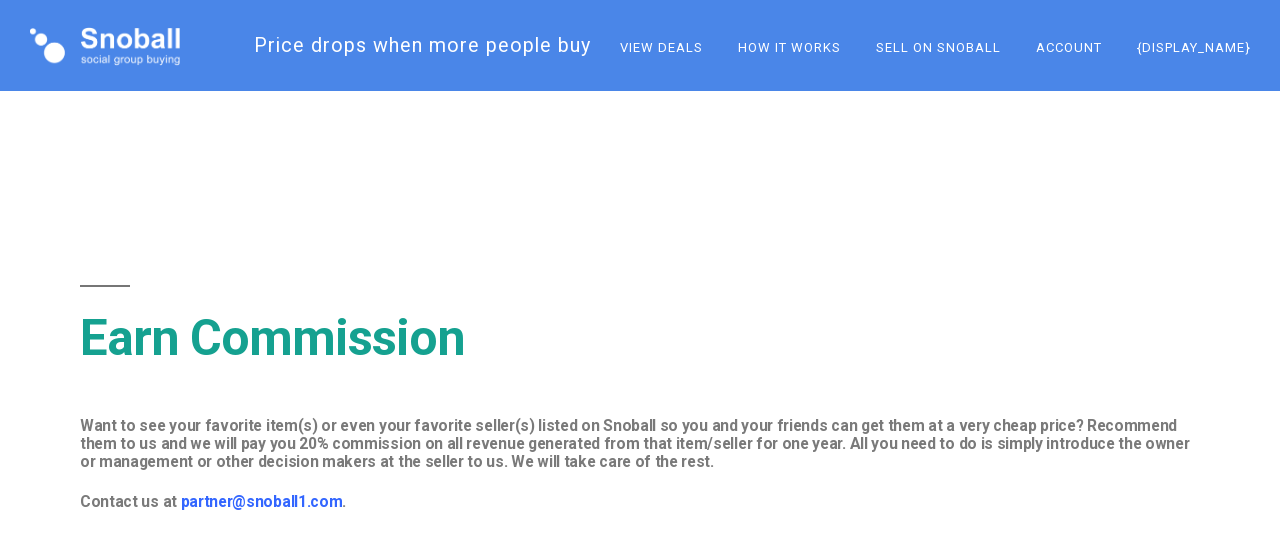

--- FILE ---
content_type: text/css
request_url: https://snoball.us/wp-content/plugins/snoball/assets/css/custom.css?ver=6.7.1
body_size: 6747
content:
#wp_signup_form {
    background-color: #fff;
    padding: 15px;
    border-radius: 10px;
    margin-top: 20px;
    max-width: 750px;
}
.container {
	color: #000000;
    font-size: 12px;
    font-weight: 400;
    font-style: normal;
    line-height: 1.4em;
    letter-spacing: 0.3px;
	font-family: "Roboto", Sans-serif;
}

input::-webkit-outer-spin-button,
input::-webkit-inner-spin-button {
  -webkit-appearance: none;
  margin: 0;
}

.form_group {
    display: flex;
    width: 100%;
    margin-bottom: 15px;
}

.form_group label {
    width: 24%;
}

.form_group input[type=date], input[type=datetime-local], input[type=datetime], input[type=email], input[type=month], input[type=number], input[type=password], input[type=search], input[type=tel], input[type=text], input[type=time], input[type=url], input[type=week] {
    width: 74%;
}

.form_group.inline {}

.form_group.inline .form_group.inline input[type=date], .form_group.inline  .form_group.inline input[type=datetime-local], .form_group.inline input[type=datetime], input[type=email], .form_group.inline input[type=month], .form_group.inline input[type=number], .form_group.inline input[type=password], .form_group.inline input[type=search], .form_group.inline input[type=tel], .form_group.inline input[type=text], .form_group.inline input[type=time], .form_group.inline input[type=url], .form_group.inline input[type=week] {
    width: 24%;
}

.form_group.inline label:last-child {
    padding-left: 10px;
}

.form_group.inline label:last-child {}

.spacer {
    width: 2%;
}
.red {
	color: #f00;
}

.btn_panel {
    padding: 10px;
    text-align: center;
    background-color: #efefef;
}

input#submitbtn {
    border: 1px solid #3F51B5;
    background-color: #3F51B5;
    color: #fff;
    padding: 10px 20px;
    border-radius: 5px;
    cursor: pointer;
}

.green {
	color: #090;
}

.table-panel {
    background-color: #fff;
    padding: 15px;
    border-radius: 10px;
    margin-top: 20px;
}

.dataTables_wrapper .dataTables_length select {    
    padding: 4px 20px !important;
}
#seller_list th {
    text-align: left;
    padding: 15px 10px !important;
}

.status-inactive {
    display: inline-block;
    padding: 2px 15px;
    background-color: #F44336;
    color: #fff;
    border-radius: 5px;
	border: 0;
	outline: none;
}

.status-active {
    display: inline-block;
    padding: 2px 15px;
    background-color: #3BBF4E;
    color: #fff;
    border-radius: 5px;
	border: 0;
	outline: none;
	font-size: 12px;
}

#seller_list .edit {
    border: 1px solid #3F51B5;
    border-radius: 5px;
    font-size: 12px;
    padding: 5px 15px;
    color: #3F51B5;
    background-color: #e4e8fb;
	text-decoration: none;
	outline: none;
	font-size: 12px;
}
#seller_list .view {
    border: 1px solid #00BCD4;
    border-radius: 5px;
    font-size: 12px;
    padding: 5px 15px;
    color: #00BCD4;
    background-color: #f1fdff;
	text-decoration: none;
	outline: none;
}
#seller_list .delete {
     border: 1px solid #F44336;
    border-radius: 5px;
    font-size: 12px;
    padding: 5px 15px;
    color: #F44336;
    background-color: #fff9df;
	text-decoration: none;
	outline: none;
}

.view_details h2 {
    font-size: 28px;
    font-weight: 300;
}

.item-name {
    font-size: 16px;
    margin-bottom: 5px;
}

.view_details h3 {
    margin: 0;
    margin-top: 20px;
    margin-bottom: 10px;
    background-color: #eaeaea;
    padding: 10px 5px;
    border-radius: 5px;
    font-weight: 300;
    font-size: 20px;
}

.entry-header {
	display: none;
}

.product-details-table {
    border: 1px solid #ccc;
}

.product-details-table >tbody >tr >td {
    padding: 10px;
}

.product-details-table >tbody >tr:nth-child(even) {
    background-color: #f7f7f7;
}

.product-details-table >tbody >tr >td:first-child {
    font-weight: 600;
}

table.tier-table {
    width: 300px;
    background-color: #fff;
    border: 1px solid #ccc;
}

.tier-table td, .tier-table th {
    padding: 10px;
    text-align: left;
}

td.heading {
    background-color: #333;
    color: #fff;
    font-size: 16px;
}

.tier-table tr {
    border-bottom: 1px solid #ccc;
}

.table-sub-heading {
	font-size: 18px;
	background-color: #e6e6e6;
}
.other_images_panel img {display: inline-block;margin: 10px;}

.pice-dropper-section {
	/* max-width: 800px;
	min-width: 700px; */
	margin: 0 auto;
	padding: 15px
}

.sb-row {
	position: relative;
	width: 100%
}

.d-flex {
	display: -webkit-box;
	display: -webkit-flex;
	display: -ms-flexbox;
	display: flex
}

.panel-info,
.right-panel {
	width: 40%;
	text-align: right;
	align-items: center;
	display: inline-flex;
	justify-content: flex-end;
	font-size: 14px
}

.price-circle {
	width: 20%;
	text-align: center
}

.circle {
	width: 96px;
	height: 96px;
	text-align: center;
	border: 8px solid #3d3d3d;
	border-radius: 50%;
	font-size: 24px;
	font-weight: 600;
	justify-content: center;
	display: inline-flex;
	align-items: center;
	color: #3d3d3d
}

.sale-progress {
	width: 20%;
	text-align: center;
	height: 125px
}

.sale-progress .progress-bar {
	width: 15px;
	background-color: #3d3d3d;
	justify-content: center;
	display: inline-flex;
	align-items: center;
	height: 100%;
	position: relative
}

.progress-bar-wrap {
	width: 100%;
	position: absolute;
	top: 0;
	left: 0;
	background-color: #4a86e8
}

.active-big .panel-info,
.active-big .right-panel {
	width: 35%
}

.active-big .price-circle {
	width: 30%
}

.active-big .circle {
	width: 175px;
	height: 175px;
	border-color: #4a86e8;
	background-color: #4a86e8;
	color: #fff;
	font-size: 38px
}

.active .circle {
	border-color: #4a86e8;
	background-color: #fff;
	color: #4a86e8
}

.panel-info {
	color: #3d3d3d;
	font-size: 14px;
	font-weight: 400;
	font-style: normal;
	line-height: 1.2em
}

.info {
	text-align: left;
	padding: 5px;
	vertical-align: middle;
	justify-content: center;
	align-items: center;
	display: inline-flex;
	flex-wrap: wrap;
}

.info b {
	margin: 0 3px
}

.info-block {
	background-color: #404446;
	line-height: 1.2;
	color: #fff;
	font-size: 11px;
	display: flex
}

.check {
	width: 35px;
	height: 36px;
	background-color: #3BBF4E;
	color: #fff;
	text-align: center;
	align-items: center;
	display: inline-flex;
	justify-content: center
}

.category-page-subtitle {
    color: #000000;
    font-size: 20px;
    font-weight: 500;
    font-style: normal;
    line-height: 1.4em;
    letter-spacing: 0.7px;
    text-align: center;
    margin: 0;
}

.sale-card-row {
	/* max-width: 1200px;*/
    margin: 0 auto !important;
}


.pice-dropper-section div {
    font-family: "Roboto", sans-serif;
}

.uppercase {
	text-transform: uppercase;
}

.sb-text-small {
	font-size: 12px;
    font-weight: 400;
    font-style: normal;
    line-height: 1.4em;
    letter-spacing: 0.5px;
	font-family: "Roboto", Sans-serif;
}

.spl-text {
	color: #004ac1;
    font-size: 11px;
    text-transform: uppercase;
    font-style: normal;
    line-height: 1.5em;
    letter-spacing: 0.7px;
    font-weight: 600;
	font-family: "Roboto", Sans-serif;
}

.sb-title-1 {
	color: #000000;
    font-family: "Roboto", Sans-serif;
    font-size: 30px;
    font-weight: 600;
    font-style: normal;
    line-height: 1.4em;
    letter-spacing: 0.7px;
}

.sb-title-2 {
	color: #000000;
    font-family: "Arial", Sans-serif;
    font-size: 20px;
    font-weight: 600;
    font-style: normal;
    line-height: 1.4em;
    letter-spacing: 1px;
}

.sb-title-3 {
	color: #000000;
    font-family: "Arial", Sans-serif;
    font-size: 19px;
    font-weight: 600;
    font-style: normal;
    line-height: 1.4em;
    letter-spacing: 1px;
}

.sb-title-4 {
	color: #000;
    font-size: 18px;
    font-weight: 500;
    font-style: normal;
    line-height: 1.4em;
    letter-spacing: 0.2px;
}

.text-secondary {
	color: #707070;
}

.sb-title-5 {
	color: #000000;
    font-family: "Roboto", Sans-serif;
    font-size: 15px;
    font-weight: 600;
    font-style: normal;
    letter-spacing: .8px;
    margin-bottom: 5px;
}

.sb-title-6 {
	color: #000000;
    font-family: "Roboto", Sans-serif;
    font-size: 14px;
    font-style: normal;
    line-height: 1.4em;
    letter-spacing: 0.5px;
	font-weight: 600
}

.sb-text-secondary {
	color: #000000;
    font-family: "Arial", Sans-serif;
    font-size: 15px;
    font-weight: 500;
    font-style: normal;
    line-height: 1.4em;
    letter-spacing: 0.7px;
}

img.product-other-image {
    max-height: 150px;
	padding: 15px;
}

.pale-blue-bg {
	    background-color: #CFDFF9;
}

.gray-secondary-bg {
	    background-color: #e0e0e0;
}

.gray-light-bg {
	    background-color: #efefef;
}

.gray-dark-bg {
	    background-color: #606060;
}

.sb-teir-details-heading {
    margin: 0px 0px 0px 0px;
    padding: 7px 10px 7px 10px;
    background-color: #4a86e8;
    box-shadow: 0px 0px 0px 0px rgba(0,0,0,0.5);
    font-size: 14px;
    color: #fff;
}

.sb-teir-details-wrapper {
    font-size: 12px;
}

.content-center {
    justify-content: center;
}

.sb-teir-details-item {
    color: #3d3d3d;
    font-size: 12px;
    font-weight: 400;
    font-style: normal;
    line-height: 1.4em;
    letter-spacing: 0.5px;
    padding: 5px 0px 5px 0px;
    background-color: #ffffff;
    box-shadow: 0px 0px 0px 0px rgba(0,0,0,0.5);
    text-align: center;
}

.sb-teir-details-greay-bg {
    background-color: #f2f2f2;
}

.sb-teir-details-total {
    margin: 0px 0px 0px 0px;
    padding: 5px 0px 5px 0px;
    background-color: #ffffff;
    border-style: solid;
    border-width: 2px 0px 2px 0px;
    border-color: #4a86e8;
    box-shadow: 0px 0px 0px 0px rgba(0,0,0,0.5);
}

.sb-container.content-center {
	align-content: center;
    justify-content: center;
}
.sb-container .sub-title {
    color: #707070;
    font-size: 18px;
    font-weight: 500;
    font-style: normal;
    line-height: 1.4em;
    letter-spacing: 0.2px;
}

.sb-grid {
	margin-right: calc(-30px / 2);
    margin-left: calc(-30px / 2);
	display: -webkit-box;
    display: -webkit-flex;
    display: -ms-flexbox;
    display: flex;
    overflow: hidden;
    -webkit-flex-wrap: wrap;
    -ms-flex-wrap: wrap;
    flex-wrap: wrap;
	-webkit-box-pack: center;
    -ms-flex-pack: center;
    justify-content: center;
}
.sb-grid .sb-grid-item {
    word-break: break-word;
    min-width: 0;
}

.sb-share-btn {
    margin-right: calc(30px / 2);
    margin-left: calc(30px / 2);
    margin-bottom: 10px;
	font-size: calc(1.25px * 10);
	color: #fff;
	display: -webkit-box;
    display: -ms-flexbox;
    display: flex;
    -webkit-box-align: center;
    -ms-flex-align: center;
    align-items: center;
    -webkit-box-pack: start;
    -ms-flex-pack: start;
    justify-content: flex-start;
    -webkit-transition-property: background-color,border-color,-webkit-filter;
    transition-property: background-color,border-color,-webkit-filter;
    -o-transition-property: filter,background-color,border-color;
    transition-property: filter,background-color,border-color;
    transition-property: filter,background-color,border-color,-webkit-filter;
    height: 4.5em;
    cursor: pointer;
    border-radius: 99.9em;
}

.sb-share-btn__icon {
	-webkit-box-flex: 1;
    -ms-flex-positive: 1;
    flex-grow: 1;
    -webkit-box-pack: center;
    -ms-flex-pack: center;
    justify-content: center;
	display: -webkit-box;
    display: -ms-flexbox;
    display: flex;
    -ms-flex-item-align: stretch;
    align-self: stretch;
    -webkit-box-pack: center;
    -ms-flex-pack: center;
    -webkit-box-align: center;
    -ms-flex-align: center;
    align-items: center;
    width: 4.5em;
    position: relative;
}

.sb-screen-only {
    position: absolute;
    top: -10000em;
    width: 1px;
    height: 1px;
    margin: -1px;
    padding: 0;
    overflow: hidden;
    clip: rect(0,0,0,0);
    border: 0;
}

.sb-share-btn__icon i {
    font-size: 1.7em;
}

.sb-share-btn_facebook {
    background-color: #3b5998;
}

.sb-share-btn_twitter {
    background-color: #1da1f2;
}

.sb-share-btn_whatsapp {
    background-color: #25d366;
}

.sb-share-btn_pinterest {
    background-color: #bd081c;
}

.sb-share-btn_email {
    background-color: #ea4335;
}

.sub-title-medium {
	color: #000000;
    font-size: 17px;
    font-weight: 300;
    line-height: 1.3em;
    text-shadow: 0px 0px 0px rgba(0,0,0,0.3);
}
#mobile-image {
	display: none;
}
@media (max-width:780px) {
	.pice-dropper-section {
		max-width: 100%;
		min-width: 100%;
		margin: 0 auto;
		padding: 0
	}
	#mobile-image {
		display: block;
	}
	#web-image {
		display: none;
	}
	.panel-info {
		width: 75%;
		font-size: 13px;
		padding-right: 5px;
		line-height: 1.2
	}
	.right-panel {
		width: 5%
	}
	.active-big .right-panel {
		width: 0%
	}
	.active-big .panel-info {
		width: 70%
	}
	.active-big .price-circle {
		width: 30%
	}
	.sale-progress .progress-bar {
		width: 15px;
		background-color: #3d3d3d;
		justify-content: center;
		display: inline-flex;
		align-items: center;
		height: 100%;
		position: relative
	}
	.sale-progress {
		width: 20%;
		text-align: center;
		height: 75px
	}
	.circle {
		width: 62px;
		height: 62px;
		border: 5px solid #666;
		font-size: 18px;
		font-weight: 600
	}
	.active-big .circle {
		width: 84px;
		height: 84px;
		font-size: 24px
	}
	.info-block {
		font-size: 10px;
		margin-top: 5px
	}
	
	.row {
		margin-right: 0 !important;
		margin-left: 0 !important;
	}
}




.pice-dropper-section-small {
	width: 100%;
	font-size: 12px
}

.pice-dropper-section-small .sale-progress {
	width: 20%;
	text-align: center;
	margin: 0 auto
}

.pice-dropper-section-small .progress-bar {
	width: 8px;
	background-color: #666;
	justify-content: center;
	display: inline-flex;
	align-items: center;
	height: 100%;
	position: relative
}

.pice-dropper-section-small .progress-bar-wrap {
	width: 100%;
	position: absolute;
	top: 0;
	left: 0;
	background-color: #03a9f4
}

.pice-dropper-section-small .price {
	width: 100%;
	margin: 0 auto;
	text-align: center;
	font-weight: 600;
	color: #000
}

.pice-dropper-section-small .active .price {
	color: #fff
}

.pice-dropper-section-small .active,
.pice-dropper-section-small .active-big .status {
	color: #03a9f4
}

.pice-dropper-section-small .active-big .price {
	width: 100%;
	position: relative;
	background-color: #03a9f4;
	border-radius: 50%;
	padding-bottom: 100%
}

.pice-dropper-section-small .active-big .price span {
	position: absolute;
	top: 0;
	right: 0;
	left: 0;
	bottom: 0;
	margin: auto;
	text-align: center;
	font-weight: 600;
	font-size: 18px;
	color: #fff;
	max-height: 50px;
	justify-content: center;
	display: inline-flex;
	align-items: center;
	flex-wrap: wrap;
}


.pice-dropper-section-small .active-big {
	width: 100%
}

.pice-dropper-section-small .status {
	text-align: center;
	font-size: 9px;
	padding: 2px 0
}

.pice-dropper-section-small.inverted .progress-bar {
	background-color: #000
}

.pice-dropper-section-small.inverted .active-big .price span {
	color: #03a9f4
}

.pice-dropper-section-small.inverted .active-big .price {
	background-color: #fff
}

.pice-dropper-section-small.inverted .active,
.pice-dropper-section-small.inverted .active-big .status {
	color: #fff
}

.pice-dropper-section-small.inverted .progress-bar-wrap {
	background-color: #fff
}

.d-flex {
	display: -webkit-box;
	display: -webkit-flex;
	display: -ms-flexbox;
	display: flex
}

.sale-card {
	width: 100%;
	height: 100%;
	min-height: 286px
}

.left-section {
	width: 80%;
	display: flex;
	flex-wrap: wrap;
	align-content: flex-start;
	position: relative
}

.right-section {
	background-color: #4a86e8;
	padding: 10px 5px;
	width: 20%;
	display: flex;
	justify-content: center;
	align-items: center
}

.product-img {
	width: 100%;
	overflow: hidden;
	text-align: center;
	background-size: cover;
	background-repeat: no-repeat;
	background-position: center
}

.product-img img {
	max-width: 100%;
	overflow: hidden;
	display: inline-block;
	vertical-align: middle
}

.product-info {
	background-color: #333;
	border-bottom: 1px solid #666;
	text-align: center;
	align-items: center;
	display: inline-flex;
	flex-wrap: wrap;
	justify-content: center;
	width: 100%;
	line-height: 22px;
	color: #fff;
	padding: 12px 4px 12px 4px;
	background-color: #383838;
	border-bottom: 1px solid #606060;
}

h5.salecard-title, .product-info .sm-text, .product-sale-info ul li>span, .pice-dropper-section-small div {
    font-family: -apple-system,BlinkMacSystemFont,Segoe UI,Roboto,Helvetica Neue,Arial,Noto Sans,sans-serif;
}

.product-info p.sm-text {
    font-size: 10px;
    margin: 0;
    font-weight: 400;
    line-height: 1.2em;
    letter-spacing: .7px;
}

.product-sale-info {
	background-color: #3d3d3d;
	color: #fff;
	font-size: 12px;
	width: 100%;
	border-top: 1px solid #000;
	height: 15%
}

.product-info h5 {
	margin: 0;
    font-size: 15px !important;
    font-weight: 400;
    line-height: 1.2em;
    letter-spacing: .7px;
    white-space: nowrap;
    overflow: hidden;
    text-overflow: ellipsis;
	margin-bottom: 5px;
}

.product-info p.sm-text {
	font-size: 10px;
	margin: 0;
	overflow: hidden;
    text-overflow: ellipsis;
	width: 100%;
}

.sale_ends {
    position: absolute;
    z-index: 9;
    font-size: 11px;
    padding: 3px 10px;
    background-color: #9e9e9e;
    color: #fff;
}
.mrp-panel {
	color: #ffffff;
    font-size: 11px;
    text-align: center;
    padding: 5px;
    background-color: #3166bb;
    margin-top: 5px;
	width: 100%;
}

.product-sale-info ul {
	margin: 0;
	display: flex;
	padding: 0;
	list-style-type: none;
	height: 100%
}

.product-sale-info ul li {
	width: 25%;
	text-align: center;
	display: inline-flex;
	align-items: center;
	justify-content: center;
	height: 100%;
	flex-wrap: wrap;
	line-height: 16px;
	border-right: 1px solid #606060;
	margin: 0;
	border-left: 1px solid #000;
	font-size: 10px;
	padding: 5px
}

.product-sale-info ul li span.sm-text {
	font-size: 11px
}

.product-sale-info ul li>span {
	width: 100%
}

.sales-info-section h5 {
	font-size: 15px;
	font-weight: 600;
	font-style: normal;
	letter-spacing: .8px;
	margin-bottom: 5px
}

.sales-info-section {
	text-align: center;
	color: #000;
	width: 100%;
	height: 100%;
	display: flex;
	align-items: center;
	justify-content: center;
	flex-wrap: wrap
}

.sales-info-section .value {
	font-weight: 300;
	margin-bottom: 25px
}

.sales-info-section .value:last-child {
	margin-bottom: 0
}

div[data-widget_type="saleCard.default"],
div[data-widget_type="saleCard.default"] .elementor-widget-container {
	height: 100%
}

div[data-widget_type="salesInfo.default"],
div[data-widget_type="salesInfo.default"] .elementor-widget-container {
	height: 100%
}

.outOfStock {
	color: #f44336;
	text-align: center
}

.buy-button-section {
	justify-content: center;
    align-content: center;
    align-items: center;
    flex-wrap: wrap;
    display: flex;
}

.buy-button-section .sb-heading-title{
	color: #FFFFFF;
    font-size: 12px;
    font-weight: 400;
    font-style: normal;
    line-height: 1.4em;
    letter-spacing: 0.5px;
}

.text-light {
	color:#dbdbdb;
	font-weight: 300;
}


.product-card {
    border: 1px solid #ccc;
	border-radius: 10px;
	overflow:hidden;
	background-color: #fff;
}

.product-image img {
    width: 100%;
	padding: 15px;
	max-width:120px;
}

.product-image {
    text-align: center;
}

.product-details, .product-quantity {
	align-content: center;
    display: flex;
    flex-wrap: wrap;
}

.product-title {
    font-size: 16px;
    font-weight: 600;
	width: 100%;
}

.product-ino {
    font-size: 12px;
}
.product-details {
    line-height: 1.5;
}

.qtyIncrementer a {
    text-decoration: none;
    height: 30px;
    width: 50px;
    text-align: center;
    background-color: #aaa;
    color: #fff;
    border-radius: 5px;
    margin: 4px 6px;
	font-size: 18px;
    padding-top: 7px;
}

.qtyIncrementer input {
    height: 30px;
    padding: 5px !important;
    font-size: 14px !important;
    text-align: center;
}

.refund-policy h4 {
    font-size: 14px;
    font-weight: 600;
    margin: 25px 0 7px 0;
}

.refund-policy label {
    font-size: 12px;
}

.refund-policy ol {
    margin: 0;
    list-style-type: lower-roman;
}

.product-quantity {
    max-width: 160px;
}
.price-card {
    border: 1px solid #ccc;
    border-radius: 5px;
    position: sticky;
    top: 10px;
}

#loadingPageContainer {
    padding: 20px;
    text-align: center;
    background-color: #fff;
    min-height: 300px;
    justify-content: center;
    display: none;
}
#loadingPageContainer img {
	margin: auto;
}

h4.product-heading {
    font-size: 20px;
    font-weight: 400;
    background-color: #eee;
    padding: 10px;
    border-radius: 5px;
    border: 1px solid #ccc;
	margin: 0;
}

.price-card {
    border: 1px solid #ccc;
    border-radius: 5px;
}

.bill-heading {
    padding: 10px;
    background-color: #eee;
    border-bottom: 1px solid #ccc;
    font-size: 20px;
    font-weight: 600;
}

.bill-item {
    padding: 10px;
}

.bill-item .item-name {
    font-size: 14px;
    margin: 0;
}

.icon-box {
    fill: #28bf62;
    color: #28bf62;
    border-color: #28bf62;
    font-size: 75px;
}

h5.heading-title {
    margin: 20px 0;
}

.bill-item.bill-btn-panel.text-center.mt-4.pt-3 {}

.total {
    border-bottom: 1px solid #ccc;
    border-top: 1px solid #ccc;
}

.total .item-name {
    font-size: 18px;
    font-weight: 600;
}

.total .bill-amount {
    font-size: 18px;
    font-weight: 600;
    text-align: right;
}

.paybutton:disabled{
	background-color: #aaa !important;
}
.paybutton:hover {
	text-decoration: none !important;
}

#personal-details h4 {
    margin: 0 0 10px 0;
    font-size: 22px;
}

#success, #error {
	position: fixed;
	top: 30px;
	margin: 0 auto;
	z-index: 99;
	width: 600px;
	left: 0;
	right: 0;
	display:none;
}

.sale-details h1 {
    text-align: center;
    color: #000000;
    font-size: 18px;
    font-weight: 400;
    line-height: 1.2em;
}

.sale-details {
    margin: 25px 0;
}
.itemid {
	color: #898989;
    font-size: 13px;
    font-weight: 500;
    line-height: 1.2em;
    letter-spacing: 0.2px;
}


/* Blinking Progress */
.progress-info-block {
    position: absolute;
    background-color: #000;
    color: #fff;
    display: inline-flex;
    height: 36px;
    border-radius: 5px;
}

.field_block {
    width: 100%;
    margin-bottom: 5px;
    padding: 10px;
}

.field_block label {
    width: 100%;
}

.progress-info-block .check {
    width: 2px;
}

.progress-info-block .info {
    font-size: 11px;
    line-height: 1.2;
}

.info-block-arrow {
    position: absolute;
    right: -11px;
    top: 8px;
    font-size: 18px;
    color: #404446;
}


.inline-panel-info {
	position: absolute;
    margin-right: 50px;
    left: -270px;
    bottom: -17px;
}

.productItemsHeading {
    background-color: #efefef;
    font-size: 14px;
    padding: 5px;
}

.productItemContent {
    border: 1px solid #efefef;
}

input, textarea, select, options {
    font-size: 13px !important;
}

.banner-image {
    min-width: 900px;
    min-height: 257px;
}
.sellerCommentPanel {
	border-left: 1px solid #7a7a7a;
}

.panel-heading {
	height: 63px;
    align-items: center;
    align-content: center;
    flex-wrap: wrap;
    /*display: flex;*/
    justify-content: center;
}

#timer {
    padding: 10px 10px 5px 10px;
    background-color: #ffffff;
    border-style: solid;
    border-width: 1px 1px 1px 1px;
    border-color: #e8e8e8;
    display: flex;
    margin-top: 10px;
	border-radius: 5px;
}

.countdown-digits {
    color: #0075e2;
    font-size: 14px;
    font-weight: 900;
    display: block;
}

.countdown-label {
    color: #666666;
    font-size: 9px;
    font-weight: 400;
    
    line-height: 2.4em;
    letter-spacing: 2px;
    display: block;
}

.countdown-item {
    margin-right: calc( 13px/2 );
    lex-basis: 0;
    -webkit-box-flex: 1;
    -ms-flex-positive: 1;
    flex-grow: 1;
}
.refund-policy div {
    font-size: 13px;
    font-family: "Roboto", sans-serif;
    line-height: 1.8;
}


input[type="date"], input[type="email"], input[type="number"], input[type="password"], input[type="search"], input[type="tel"], input[type="text"], select, textarea {
	width: 100%;
    border: 1px solid #ced4da !important;
    border-radius: .25rem !important;
	padding: 5px!important;
    height: 38px!important;
	display: block;
    font-size: 1rem;
    line-height: 1.5;
    color: #495057;
    background-color: #fff;
    background-clip: padding-box;
    border: 1px solid #ced4da;
    border-radius: .25rem;
    transition: border-color .15s ease-in-out,box-shadow .15s ease-in-out;
}

[type=button].btn, [type=submit].btn, button.btn,
.btn {
    display: inline-block;
    font-weight: 400;
    text-align: center;
    white-space: nowrap;
    vertical-align: middle;
    -webkit-user-select: none;
    -moz-user-select: none;
    -ms-user-select: none;
    user-select: none;
    border: 1px solid transparent;
    padding: .375rem .75rem;
    font-size: 1rem;
    line-height: 1.5;
    border-radius: .25rem !important;
    transition: color .15s ease-in-out,background-color .15s ease-in-out,border-color .15s ease-in-out,box-shadow .15s ease-in-out !important;
}

.btn-primary {
    color: #fff !important;
    background-color: #4a86e8 !important;
    border-color: #4a86e8 !important;
}

.btn-secondary {
    color: #fff !important;
    background-color: #6c757d !important;
    border-color: #6c757d !important;
}

.btn-danger {
    color: #fff !important;
    background-color: #dc3545 !important;
    border-color: #dc3545 !important;
}
.btn-success {
    color: #fff !important;
    background-color: #28a745 !important;
    border-color: #28a745 !important;
}

.btn-success:hover, .btn-success:active, .btn-success:focus {
    color: #fff !important;
    background-color: #28a7457e !important;
    border-color: #28a745 !important;
}

.btn-primary:hover, .btn-primary:active, .btn-primary:focus {
    color: #fff !important;
    background-color: #4a86e87e !important;
    border-color: #4a86e8 !important;
}

.btn-secondary:hover, .btn-secondary:active, .btn-secondary:focus {
    color: #fff !important;
    background-color: #6c757d7e !important; 
    border-color: #6c757d !important;
}

.btn-danger:hover, .btn-danger:active, .btn-danger:focus {
    color: #fff !important;
    background-color: #dc35457e !important;
    border-color: #dc3545 !important;
}

.btn-primary.disabled, .btn-primary:disabled, .btn-success.disabled, .btn-success:disabled {
    color: #ccc !important;
    background-color: #999 !important;
    border-color: #999 !important;
}
.btn-primary.disabled:hover, .btn-primary:disabled:hover, .btn-success.disabled:hover, .btn-success:disabled:hover {
    color: #ccc !important;
    background-color: #999 !important;
    border-color: #999 !important;
}

.btn-group-sm>.btn, .btn-sm,  {
    padding: .25rem .5rem !important;
    font-size: .875rem !important;
    line-height: 1.5;
    border-radius: .2rem !important;
}

.input-group>.custom-select:not(:first-child), .input-group>.form-control:not(:first-child) {
    border-top-left-radius: 0 !important;
    border-bottom-left-radius: 0 !important;
}

.textarea-content h5, .textarea-content h1, .textarea-content h2, .textarea-content h3, .textarea-content h4, .textarea-content h6, .textarea-content p, .textarea-content small, .textarea-content div, .textarea-content span {
    font-family: "Roboto", sans-serif !important;
    color: #000000 !important;
    font-size: 12px;
    font-weight: 400 !important;
    font-style: normal;
    line-height: 1.4em !important;
    letter-spacing: 0.3px;
}

#product_list_length label {
    display: flex;
    min-width: 200px;
    align-items: center;
}

#product_list_length select {
    width: 90px;
    margin: 0 10px;
	height: auto !important;
}

#dataTables_filter label {}

#dataTables_filter label {
    display: flex;
}

#product_list_filter label {
    display: flex;
    min-width: 265px;
    align-items: center;
    text-align: right;
}

#product_list_filter input[type="search"] {width: 200px;display: inline-block;margin-left: 10px; height: auto !important; }

.dataTables_length label {
    display: flex;
    align-items: center;
    font-size: 14px;
}

.dataTables_length label select {
    margin: 0 5px;
}

.dataTables_filter label {
    display: flex;
    align-items: center;
}
.dataTables_info {
    font-size: 12px;
}

.dataTables_paginate {
    font-size: 12px;
}

.account-quicklink-list {
    width: 100%;
    padding: 0;
	margin-top: 40px;
}

.account-quicklink-list > a {
    padding: 20px !important;
    display: inline-block;
    margin: 0 !important;
}

.account-quicklink-list .list-item {
    border: 1px solid #ccc;
    padding: 20px !important;
    border-radius: 10px;
    background-color: #fff;
    cursor: pointer;
}

.account-quicklink-list h4 {
    font-size: 14px;
    margin: 0 !important;
    padding: 0 !important;
    font-weight: 600;
}

.account-quicklink-list p {
    font-size: 12px;
    padding: 0 !important;
    margin: 0 !important;
}

.account-quicklink-list .list-item > div {
    padding: 10px;
}

.account-quicklink-list .list-item:hover {
    background-color: #efefef;
}

.address-tile {
    border-style: dashed;
    width: 100%;
    border-width: 2px;
    border-color: #C7C7C7;
    text-align: center;
    vertical-align: middle;
    display: flex;
    align-items: center;
	justify-content: center;
	background-color: #fff;
}
.address-tile > div h2 {
    font-size: 18px;
    font-weight: 600;
}

.address-tile > div .address-plus-icon i {
    font-size: 43px;
    color: #b9b9b9;
}

.sale-card-row .address section {
    background-color: #fff;
    border-radius: 5px;
    border: 1px solid #ccc;
    position: relative;
}

.sale-card-row .address {
    font-size: 14px !important;
    color: #000 !important;
	line-height: 1.8;
}

.link-panel {
    position: absolute;
    left: 0;
    width: 100%;
    bottom: 0;
    padding: 20px 10px;
    border-top: 1px solid #ccc;
}

.link-panel span {
    text-decoration: underline;
    cursor: pointer;
    color: #2196f3;
}

.address-details {
    font-size: 12px;
}

.addresses section {
    border: 1px solid #ccc;
    border-radius: 5px;
    display: inline-block !important;
    min-height: 200px;
    vertical-align: top;
}

div#moreLocations {
    cursor: pointer;
    text-decoration: underline;
}
.color-preview {
    position: absolute;
    top: 30px;
    right: 5px;
    height: 25px;
    width: 25px;
    border: 1px solid #efefef;
    border-radius: 5px;
}

.processing {
    color: #2196f3;
}
.lds-ring div {
  box-sizing: border-box;
  display: block;
  position: absolute;
  width: 4px;
  height: 14px;
  margin: 8px;
  border: 4px solid #ffffff;
  border-radius: 50%;
  animation: lds-ring 1.2s cubic-bezier(0.5, 0, 0.5, 1) infinite;
  border-color: #2196f3 transparent transparent transparent;
}
.lds-ring div:nth-child(1) {
  animation-delay: -0.45s;
}
.lds-ring div:nth-child(2) {
  animation-delay: -0.3s;
}
.lds-ring div:nth-child(3) {
  animation-delay: -0.15s;
}
@keyframes lds-ring {
  0% {
    transform: rotate(0deg);
  }
  100% {
    transform: rotate(360deg);
  }
}


.tab-nav {
    list-style-type: none;
    padding: 0;
    margin: 0;
    display: flex;
}

.tab-nav li {
    margin: 0 10px 0px 0;
    padding: 0;
}

.tab-nav a {
    display: inline-block;
    text-decoration: none;
    font-size: 14px;
    padding: 10px;
    color: #999 !important;
}

.tab-nav .back a {
    border: 1px solid #dedede;
    background-color: #eaeaea;
    border-radius: 5px;
    height: 40px;
    font-size: 24px;
    line-height: 16px;
}

.tab-nav a:hover {
    color: #4a86e8  !important;
}

.tab-nav a.active {
    color: #4a86e8  !important;
    font-weight: 600;
}


.container-box.row {
    background-color: #fff;
    border-radius: 10px;
	margin-bottom: 15px;
}

.content-label {
    font-size: 11px;
    text-transform: uppercase;
    color: #999;
}

.content-value {
    color: #000;
    font-size: 16px;
}

.content-block {
    margin-bottom: 15px;
}

.container-box h3 {
    font-size: 18px;
    margin: 15px 0 !important;
    line-height: 28px;
	color: #000;
}

.container-box h5 {
    font-size: 18px;
    margin: 15px 0 !important;
	color: #000;
}

.container-box fieldset {
    border: 1px solid #ccc;
    border-radius: 5px;
	margin-bottom: 15px;
}

.container-box legend {
    font-size: 14px;
    font-weight: 600;
    min-width: 100px;
    background-color: #eee;
    border-radius: 10px;
    padding: 2px 10px;
    color: #666;
    max-width: 250px;
    width: auto;
}
table#buyerList {
    margin: 0 0 15px 0;
}

.custom-dropdown ul {
    position: absolute;
    background-color: #fff;
    border: 1px solid #ccc;
    box-shadow: 2px 2px 5px #9999997e;
    z-index: 99;
    margin: 0;
    padding: 0;
    list-style-type: none;
    right: 0;
    top: 22px;
    width: 250px;
    display: none;
	height: 275px;
    overflow: auto;
}

.custom-dropdown ul li {
    padding: 10px;
    border-bottom: 1px solid #ccc;
    margin: 0;
    cursor: pointer;
}
.custom-dropdown ul li label {
	font-size: 12px !important;
}
.custom-dropdown {
    position: relative;
    float: right;
    font-size: 22px;
    margin-top: -20px;
    cursor: pointer;
}
.colorpicker {
    width: 50px !important;
    padding: 0 !important;
    height: 35px;
    position: absolute;
    top: 26px;
    right: 3px;
    border: 0 !important;
}

.upload-file {
	width: 250px;
    height: 130px;
    border: 1px dashed #ccc;
    border-radius: 5px;
    position: relative;
	margin-right: 15px;
}
.upload-file label {
    position: absolute;
    font-size: 14px;
    width: 100%;
    z-index: 8;
    height: 100%;
	cursor: pointer;
}

.upload-file label div {
    position: absolute;
    margin: auto;
    width: 100%;
    height: 20px;
    background-color: #ffffffee;
    bottom: 0;
    right: 0;
    padding: 2px 10px;
    font-size: 12px;
    line-height: 15px;
    text-align: center;
}

.upload-file .image-preview {
    position: absolute;
    width: 100%;
    height: 100%;
    overflow: hidden;
	display: flex;
    align-items: center;
    justify-content: center;
}
.multiple { width: 100%; height: auto;}
.multiple .image-preview {
    padding: 10px;
    display: block;
    text-align: center;
	position: relative;
	min-height:100px;
}
.multiple .image-preview img {
    height: 100%;
    margin: 0 5px;
    border-radius: 8px;
    display: inline-block;
    border: 1px solid #ccc;
    padding: 10px;
    max-height: 100px;
    margin-top: 10px;
}

.image-preview .fas {
    color: #999;
    margin-top: 30px;
}

--- FILE ---
content_type: text/css
request_url: https://snoball.us/wp-content/plugins/snoball/assets/css/buyer.css?ver=6.7.1
body_size: 4613
content:
/* Login page */
.login-form{padding-top:150px; padding-bottom:150px;} .login-form h3{margin: 0rem auto 0rem;text-align: center;font-family: -apple-system,BlinkMacSystemFont,"Segoe UI",Roboto,"Helvetica Neue",Arial,sans-serif,"Apple Color Emoji","Segoe UI Emoji","Segoe UI Symbol";}.login-form .panel-heading{height: 40px;background-color: #bdbdbd;}.login-form .panel-body {padding: 30px;}a.login-links{color: #828181;font-size: 15px;}a.login-links:hover,a.login-links:active{color: #428bca;}.alert p{font-size: 14px;line-height: 1;}.registration-success{}.registration-success .fa-check{color: green;font-size: 33px;}.registration-success p{padding: 10px;font-size: 15px;}.disabled-btn{font-size: 12px !important;border: none !important;color:#fff !important;display: block;background: #6c757d !important;line-height: 1em !important;padding: 10px 13px !important;text-decoration: none !important;text-align: center;text-transform: none !important;font-weight: normal !important;overflow: hidden;position: relative;transition: 0.25s;box-sizing: border-box;-moz-border-radius: 4px !important;-webkit-border-radius: 4px !important;border-radius: 4px !important;-webkit-box-shadow: 0 4px 6px rgba(50,50,93,.11), 0 1px 3px rgba(0,0,0,.08);box-shadow: 0 4px 6px rgba(50,50,93,.11), 0 1px 3px rgba(0,0,0,.08);opacity: 1;}.sb-button{font-size: 12px !important;border: none !important;color:#fff !important;display: block;background: #4a86e8 !important;line-height: 1em !important;padding: 10px 13px !important;text-decoration: none !important;text-align: center;text-transform: none !important;font-weight: normal !important;overflow: hidden;position: relative;transition: 0.25s;box-sizing: border-box;-moz-border-radius: 4px !important;-webkit-border-radius: 4px !important;border-radius: 4px !important;-webkit-box-shadow: 0 4px 6px rgba(50,50,93,.11), 0 1px 3px rgba(0,0,0,.08);box-shadow: 0 4px 6px rgba(50,50,93,.11), 0 1px 3px rgba(0,0,0,.08);opacity: 1;}.sb-button:hover{} input[type=date], input[type=email], input[type=number], input[type=password], input[type=search], input[type=tel], input[type=text], select, textarea{padding-left:10px !important;}.alert ul{    list-style: none;padding: 0;margin: 0;}.alert ul li{padding: 0px 0px;line-height: 0 !important;margin: 0;text-align:left;font-size:12px;}.alert ul p{padding: 0;margin: 0 !important;}.mb-15{margin-bottom:15px;}/*input[type=date], input[type=email], input[type=password], input[type=search], input[type=tel], input[type=text], select, textarea{width:-webkit-fill-available !important}*/ ol.breadcrumb > :first-child {display:none;}.p-4{padding: 0.7rem 1.5rem !important;}main{background: #fff;padding: 20px 15px 20px 15px;} body{background-color:#e4e4e4;}.alert ul{    list-style: none;padding: 0;margin: 0;}h4 {font-size: 1.3rem !important;}h5 {}.primary-address{font-size: 12px;color: #404040;}.entry-content > *:not(.alignwide):not(.alignfull):not(.alignleft):not(.alignright):not(.is-style-wide) {max-width: 115rem;width: calc(100% - 4rem);}.nav-sidebar { width: 100%;padding: 8px 0; border-right: 1px solid #ddd;}table{margin:0!important;}.qnt-inc{width:30px;}p {font-family: -apple-system,BlinkMacSystemFont,"Segoe UI",Roboto,"Helvetica Neue",Arial,sans-serif,"Apple Color Emoji","Segoe UI Emoji","Segoe UI Symbol";}.panel-title{padding-top:9px;font-family: -apple-system,BlinkMacSystemFont,"Segoe UI",Roboto,"Helvetica Neue",Arial,sans-serif,"Apple Color Emoji","Segoe UI Emoji","Segoe UI Symbol";font-size: 15px;}.mt-100{margin-top:100px;}.mb-100{margin-bottom:100px;}.nav-sidebar a {color: #333;-webkit-transition: all 0.08s linear;-moz-transition: all 0.08s linear;-o-transition: all 0.08s linear;transition: all 0.08s linear;-webkit-border-radius: 4px 0 0 4px; -moz-border-radius: 4px 0 0 4px; border-radius: 4px 0 0 4px;}.nav-sidebar .active a {cursor: default;background-color: #428bca;color: #fff;text-shadow: 1px 1px 1px #666;}.nav-sidebar .active a:hover {background-color: #428bca;}.nav-sidebar .text-overflow a, .nav-sidebar .text-overflow .media-body {white-space: nowrap;overflow: hidden;-o-text-overflow: ellipsis;text-overflow: ellipsis;}/* Right-aligned sidebar */.nav-sidebar.pull-right {border-right: 0;border-left: 1px solid #ddd;}.nav-sidebar.pull-right a {-webkit-border-radius: 0 4px 4px 0;-moz-border-radius: 0 4px 4px 0;border-radius: 0 4px 4px 0;}.nav>li {width: 100%;}.glyphicon { margin-right:10px; }.panel-body { padding:0px; }.panel-body table tr td { padding-left: 15px }.panel-body .table {margin-bottom: 0px; margin-top:0px; }.panel-body .table td a{font-size: 15px;}.panel-heading {padding: 2px 15px !important;height: 40px !important;}.foundation{border: 1px solid #ccc;padding: 12px 0 3px;argin-bottom: 10px;}.foundation h3{border-bottom: 1px solid #ccc;padding-left:3%;margin-top: 0px;padding-top: 5px;padding-bottom: 5px;font-size:16px;}.foundation_sm ul{margin:0px;padding:1px 13px;}.social-icons-box{display:none;}.chg-pwd-link{    padding: 15px;color: #4a86e8;text-decoration: none;font-size: 15px;}.foundation_sm li{list-style:none;padding: 0;margin: 0;line-height: 27px;}.foundation_sm li i{padding-right: 6px;}.mt-10{margin-top:10px;}.mb-10{margin-bottom:10px;}.mt-40{margin-top:40px;}.mt-20{margin-top:20px;}.mt-30{margin-top:30px;}.mr-10{margin-right:10px;}.mr-25{margin-right:25px;}.option-icons{margin-top: 15px;}.option-icons a{color:#444;}.pl-20{padding-left:20px;}.ml-10{margin-left:10px;}.custom-btn{color: #2a6496 !important;background: transparent !important;text-decoration: none !important;border: 1px solid #a58c8c !important;padding: 10px !important;}label {font-weight: normal  !important;font-size: 14px;font-family: -apple-system,BlinkMacSystemFont,"Segoe UI",Roboto,"Helvetica Neue",Arial,sans-serif,"Apple Color Emoji","Segoe UI Emoji","Segoe UI Symbol";}.p-5 {padding: 0 3rem!important;} .page-heading{padding-bottom: 9px;text-decoration: underline;}.item-row{margin-bottom: 20px;padding-top: 0px;    background: #ffffff;}.sale-status-success{background: #28a745;text-transform:capitalize !important;color: #fff;font-size: 10px;padding: 4px;float: left;font-weight: 700;}.product-details{    padding: 0 !important;}.product-id{font-size:11px;}.price-drop-cnt{background: #28a745;color: #fff;font-size: 9px;padding: 0.1rem .2rem;border: 1px solid #28a745;font-weight: 500;}.price-drop-msg{color: #2b2b2b;font-size: 74%;}.dropped-price{background: #fff;padding: 0.1rem;border: #28a745 solid 1px;font-size:9px;}.txt-value, .os-txt-value{font-family: -apple-system,BlinkMacSystemFont,"Segoe UI",Roboto,"Helvetica Neue",Arial,sans-serif,"Apple Color Emoji","Segoe UI Emoji","Segoe UI Symbol";font-size: 12px;    margin-bottom: 5px !important;}.txt-title, .os-txt-title{margin-bottom: 5px !important;color: #525050;font-size: 12px;}.more-btn{    color: #000 !important;border: none !important;background: none !important;}.more-btn:hover{color: #000 !important;border: none !important;background: none !important;}.more-icon{font-size: 15px;}.btn-group table{margin-bottom: 0;}ul.social-icons-list {position:absolute;top: 206%;left: -245%;transform: translate(-50%, -50%);margin:0;padding:0;z-index: 15;width: 160px;background: #fff;}.buyer-interface-bg{background-color:#eaeaea;}.um-faicon-share, .um-faicon-qrcode {font-size:17px;color:#444;}ul.social-icons-list li {list-style: none; margin: 2px;}ul.social-icons-list li a {position: relative;width:30px;height:30px;display:block;text-align:center;margin:0 0;border-radius: 50%;padding: 4px;box-sizing: border-box;text-decoration:none;/*box-shadow: 0 10px 15px rgba(0,0,0,0.3);background: linear-gradient(0deg, #ddd, #fff);*/transition: .5s;}ul.social-icons-list li a:hover {box-shadow: 0 2px 5px rgba(0,0,0,0.3);text-decoration:none;}ul.social-icons-list li a .fab {width: 100%;height:100%;display:block;/* background: linear-gradient(0deg, #fff, #ddd); */border-radius: 50%;line-height: calc(33px - 10px);font-size:17px;color: #ffffff;transition: .5s;}ul.order-links li:nth-child(1) {margin-right: 25px;padding: 0;margin: 0;}.variant-details{width: 430px;white-space: nowrap;overflow: hidden;text-overflow: ellipsis;padding: 0px 5px 6px 20px;margin: 0;display: block;}.tooltip-content + .tooltip > .tooltip-inner {font-size:12px !important;}/* ul.social-icons-list li:nth-child(1) a:hover .fab {color: #3b5998;}ul.social-icons-list li:nth-child(2) a:hover .fab {color: #00aced;}ul.social-icons-list li:nth-child(3) a:hover .fab {color: #dd4b39;}ul.social-icons-list li:nth-child(4) a:hover .fab {color: #007bb6;}ul.social-icons-list li:nth-child(5) a:hover .fab {color: #e4405f;} */.side-panel{list-style-type: none;padding-left: 0;margin: 0;background: #ffffff;}.side-panel li{    margin-bottom: 0px!important;margin-left: 0;padding: 0px 0;width: 100%;border-bottom: 1px dotted #e8e8e8;float: left;}.side-panel li a{font-size: 12px !important;color: #515151;font-family: -apple-system,BlinkMacSystemFont,"Segoe UI",Roboto,"Helvetica Neue",Arial,sans-serif,"Apple Color Emoji","Segoe UI Emoji","Segoe UI Symbol";font-weight: 400;text-decoration: none;letter-spacing: 0.8px;    line-height: 30px;padding: 4px 0px;width: 100%;float: left;background: #fff;}.side-panel li a:hover, .side-panel li a.current{color: #4a86e8;background: #d6d6d6;}.breadcrumb{margin-left:0px;background:#ffffff !important;margin-bottom: 10px !important;font-size: 12px;}.breadcrumb li a, .order-links li a{color: #4a86e8;}.product-title a{color: #4a86e8;}.buyer-side-bar{padding: 0;border-radius: 6px 6px 0 0;width:100%;}.item-box{border: 1px solid #d0d0d0;}.item-box-bt-border{border-top: 1px solid #dbdbdb;background: #f5f5f5;padding-top: 6px;}.enable-social-icons-list{font-size:15px;color: #4a86e8;}.footer-social-icons-list a:hover, .footer-social-icons-list a:focus{text-decoration:none;}.btn-group{display: flex;}.um-account-icon{text-align: center;font-size: 14px;width: 20px;height: 30px;color: #444;float: left;padding: 0px 24px 0px 10px;font-weight: normal !important;}.um-account-title {padding-left: 0px;height: 30px;line-height: 30px;color: #555;font-size:13px;}.qtyIncrementer a{/*padding-top: 0px !important;*/} .sb-qtyIncrementer a{text-decoration: none;height: 30px;width: 50px;text-align: center;background-color: #aaa;color: #fff;border-radius: 5px;margin: 4px 6px;font-size: 18px;padding-top: 0px;}.um-account-arrow {position: relative;font-size: 20px;opacity: 0.6;float: right;margin-right: 10px;}[type=button]:focus, [type=button]:hover, [type=submit]:focus, [type=submit]:hover, button:focus, button:hover{background-color: transparent;color: #515151;}.side-panel li a:hover {color: #4a86e8;}input[type=radio] {box-sizing: border-box;padding: 0;margin-top: 11px;}.mb-20{margin-bottom: 20px;}.card {margin-bottom:20px;background:#fdfdfd;}.sale-progress {width: 2% !important;}.panel-info, .right-panel {width: 58% !important;}.product-title{text-decoration: none;font-size: 14px !important;padding: 0;margin: 0 !important;color: #333;}.prod-tit-pop{text-decoration: none;font-size:12px;text-align: left;font-weight: 500;}.sb-mb-3{margin-bottom: 3px !important;}.order-links{padding: 0;margin: 0;}.alert-success p{margin: 0 !important;font-size: 12px;}.order-links li{float: left;list-style-type: none;margin-right: 2px;text-decoration: underline;font-size: 13px;padding-bottom: 15px;}.product-free-text{color: #ef9d06;margin: 0 !important;}.disabled{border:none !important;}.default-hide{display:none;}.quantity{width:50px;}.f11{font-size:11px;}.btn-ok{text-decoration:none;}.prod-image{margin-left: auto;margin-right: auto;width: 100%;height: 100% !important;object-fit: contain;}.prod-box{text-align: center;padding: 0px !important;}.order-details{color: #007bff;}.badge-sb {float: left;padding: .06rem .3rem !important;font-size: 9px !important;font-weight: 500 !important;white-space: nowrap !important;border-radius: 0 !important;line-height: 1.8 !important;border: 1px solid #28a745;}.quantity_warning_msg{text-align: center;padding: 7px;margin: auto;color: red;margin-left: 30px;}ul.redeem-pro-list{list-style-type: none;padding: 0;margin: 0;}.listGroup{list-style-type: none;padding: 0;margin: 0;text-align: left;} .listGroupItem{color: #444;list-style-type: disclosure-closed;margin-left: 8px;}.acc-btn, .acc-btn:hover, .acc-btn:active{background: none;border:none;}.card-header button{}.card-header button:active{}.card-header button:hover{}input[type="text"]:disabled {background: #dddddd;}[type=button].btn, [type=submit].btn, button.btn, .btn{font-size:0.75rem;}.mandatory{color:red;}.mt-5{margin-top:5px !important;}.floatleft{padding: 0;margin: 0 0 0 13px;list-style-type: none;width: 100%;}.floatleft li { float:right; display:block; margin-right:20px;}.track-links{padding: 0;margin: 0 0 0 13px;list-style-type: none;width: 100%;}.track-links li { float:right; margin-right:20px;font-size:12px;}ul.floatleft li:nth-child(1){margin-right: 20px;margin-top:2px;}ul.floatleft li:nth-child(3){margin-top:2px;}div#preloader { position: fixed; left: 0; top: 0; z-index: 9999; width: 100%; height: 100%; overflow: visible; background: #fff url('../images/loading.gif') no-repeat center center;opacity: 0.8;background-size:300px;}.primary-address-label{font-size: 13px;color: #464141;}a.delete{font-size: 12px;margin-right:15px;}.ui-tooltip {/* tooltip container box */white-space: pre-line;width:300px;}.ui-tooltip-content {white-space: pre-line;font-size:12px;}.address-tile{height:170px;cursor: pointer;}.sale-card-row{margin-top: 10px !important;margin-bottom: 10px !important;}.sale-card-row .address section{height: 170px;}.sale-card-row .address section{min-height: 170px;}.sale-card-row .address {font-size: 14px !important;color: #000 !important;line-height: 1.8;}.link-panel {position: absolute;left: 0;width: 100%;bottom: 0;padding: 10px;border-top: 1px solid #ccc;}.subheading a {font-size: 18px;text-decoration: none;padding: 5px 20px;margin-left: 25px;}.sale-card{min-height: 170px !important;}.add-address-form, .add-payment-form{padding: 20px;background: #fff;margin: 0 10px;}.alert-danger button.close{margin-top: -20px;}.modal-header [type="button"]:hover, button:hover{color: #383838;}.modal-bg{background:#e4e4e4 !important;padding:0px;}.card1 {-moz-box-direction: normal;-moz-box-orient: vertical;background-color: #fff;border-radius: 0.25rem;display: flex;flex-direction: column;position: relative;margin-bottom:1px;border:none;}.card-header1:first-child {border-radius: 0;}.card-header1 {background-color: #f7f7f9;margin-bottom: 0;padding: 0 1.25rem 0.9rem 1.25rem;border:none;}.card-header1 a i{float:left;font-size:25px;padding:5px 0;margin:0 25px 0 0px;color:#195C9D;}.card-header1 i{float:right;font-size:16px;width:1%;margin-top:-30px;margin-right:10px;}.card-header1 a{width:97%;float:left;color:#565656;}.card-header1 p{margin:0;}.card-header1 h3{margin:8px 0 0 0;font-size:20px;font-family: 'Slabo 27px', serif;font-weight:bold;color:#4a86e8;}.card-block1 {-moz-box-flex: 1;flex: 1 1 auto;padding: 20px;color:#232323;box-shadow:inset 0px 4px 5px rgba(0,0,0,0.1);border-top:1px soild #000;border-radius:0;}input[type="submit"]:disabled{opacity: 0.6 !important;cursor: no-drop !important;}.category-names{padding: 0;list-style-type: none;}.badge-danger{border: #dc3545 solid 1px;}.badge-primary{border: solid 1px #007bff;}table tbody>tr:nth-child(odd)>td, table tbody>tr:nth-child(odd)>th {background-color: #fff;}[type=button]:focus, [type=button]:hover, [type=submit]:focus, [type=submit]:hover, button:focus, button:hover {color: #ffffff !important;background-color: snow;text-decoration: none;}.card-title{font-size: 16px !important;}address{font-size: 13px;}#bcrumb{margin-bottom:20px;}.modal-title{margin-top:0px !important;}.validation-error{color:red;    font-size: 13px;}
@media only screen and (max-width: 768px) {
    nav{background: #fff;padding: 0 12px;}#side-nav-bar{display:none;margin-top: 10px; position: absolute;z-index: 999;box-shadow: rgb(148 148 148) 5px 3px 16px;background: #fff;}.p-4 {padding: .7rem 0.5rem!important;}main {margin-top: 0px;margin-left: 0;padding:10px;}.chg-pwd-link{display:block;}.buyer-side-bar{width:100%;}.info-block{display:none;}.sale-status-success{width: 100%;margin-bottom: 6px;text-align: center;}.border-right{border:none !important;}.prod-box {text-align: center;height: auto;padding: 0 0;margin-bottom: 20px !important; margin-top: 20px !important;}.product-title{padding-bottom: 15px;}.floatleft {margin: 0 0 0 -40px;}.mb-p-0{padding:0 !important}.breadcrumb{display: table-row !important;} ol.breadcrumb > :first-child {display:block;height: 40px;display: table-cell;vertical-align: middle;} .breadcrumb li{display: table-cell !important;height: 40px;vertical-align: middle;} #mobile-nav-menu{font-size:20px;cursor:pointer;margin-right: 15px;}.add-address-form, .add-payment-form{padding: 0px;}.mb-mb-12{margin-bottom:12px;}.mt-30{margin-top:0px;margin-bottom: 20px;} .p-5 {padding: 0 !important;} ul.floatleft li:nth-child(1){margin-right: 10px;}.floatleft li{margin-bottom: 20px;}.seller-registration-form{display: contents;}.m-mb-15{margin-bottom:15px;}.m-mb-25{margin-bottom:25px;}.m-p-0{padding:0 !important;}.m-pt-0{margin-top: 0;}.mb-p-20{margin-top: 20px;padding-top: 27px;}#timer {width: 100%;}.product-ino {width: 100%;}.product-quantity{text-align: left;margin-top: 18px;}.item-box-bt-border{margin-bottom: 15px;}#bcrumb{margin-bottom:0px;}.od-heading-separator{display:none;}
}
@media (max-width: 600px) {
    .login-form .panel-body {padding: 15px;}.login-form {padding-top: 100px;padding-bottom: 100px;}.redeemQty{text-align: center;}
}
@media (min-width: 576px){.modal-dialog {max-width: 565px !important;}}



--- FILE ---
content_type: text/css
request_url: https://snoball.us/wp-content/uploads/elementor/css/post-17729.css?ver=1739091123
body_size: 1864
content:
.elementor-17729 .elementor-element.elementor-element-23cc72a0 > .elementor-container > .elementor-column > .elementor-widget-wrap{align-content:center;align-items:center;}.elementor-17729 .elementor-element.elementor-element-23cc72a0:not(.elementor-motion-effects-element-type-background), .elementor-17729 .elementor-element.elementor-element-23cc72a0 > .elementor-motion-effects-container > .elementor-motion-effects-layer{background-color:#4a86e8;}.elementor-17729 .elementor-element.elementor-element-23cc72a0 > .elementor-container{min-height:72px;}.elementor-17729 .elementor-element.elementor-element-23cc72a0{transition:background 0.3s, border 0.3s, border-radius 0.3s, box-shadow 0.3s;padding:0px 0px 0px 0px;}.elementor-17729 .elementor-element.elementor-element-23cc72a0 > .elementor-background-overlay{transition:background 0.3s, border-radius 0.3s, opacity 0.3s;}.elementor-bc-flex-widget .elementor-17729 .elementor-element.elementor-element-366617b3.elementor-column .elementor-widget-wrap{align-items:center;}.elementor-17729 .elementor-element.elementor-element-366617b3.elementor-column.elementor-element[data-element_type="column"] > .elementor-widget-wrap.elementor-element-populated{align-content:center;align-items:center;}.elementor-17729 .elementor-element.elementor-element-366617b3 > .elementor-element-populated{margin:0px 0px 0px 30px;--e-column-margin-right:0px;--e-column-margin-left:30px;}.elementor-widget-image .widget-image-caption{color:var( --e-global-color-text );font-family:var( --e-global-typography-text-font-family ), Sans-serif;font-weight:var( --e-global-typography-text-font-weight );}.elementor-17729 .elementor-element.elementor-element-4c7c941d > .elementor-widget-container{padding:25px 0px 25px 0px;}.elementor-17729 .elementor-element.elementor-element-4c7c941d{text-align:left;}.elementor-17729 .elementor-element.elementor-element-4c7c941d img{width:150px;max-width:100%;}.elementor-bc-flex-widget .elementor-17729 .elementor-element.elementor-element-d570490.elementor-column .elementor-widget-wrap{align-items:center;}.elementor-17729 .elementor-element.elementor-element-d570490.elementor-column.elementor-element[data-element_type="column"] > .elementor-widget-wrap.elementor-element-populated{align-content:center;align-items:center;}.elementor-17729 .elementor-element.elementor-element-d570490 > .elementor-element-populated{margin:0px 0px 0px 30px;--e-column-margin-right:0px;--e-column-margin-left:30px;}.elementor-widget-heading .elementor-heading-title{font-family:var( --e-global-typography-primary-font-family ), Sans-serif;font-weight:var( --e-global-typography-primary-font-weight );color:var( --e-global-color-primary );}.elementor-17729 .elementor-element.elementor-element-e319fc0{text-align:center;}.elementor-17729 .elementor-element.elementor-element-e319fc0 .elementor-heading-title{font-family:"Roboto", Sans-serif;font-size:0.9em;font-weight:400;letter-spacing:1px;color:#FFFFFF;}.elementor-17729 .elementor-element.elementor-element-64309e7b > .elementor-element-populated{margin:0px 10px 0px 0px;--e-column-margin-right:10px;--e-column-margin-left:0px;}.elementor-widget-nav-menu .elementor-nav-menu .elementor-item{font-family:var( --e-global-typography-primary-font-family ), Sans-serif;font-weight:var( --e-global-typography-primary-font-weight );}.elementor-widget-nav-menu .elementor-nav-menu--main .elementor-item{color:var( --e-global-color-text );fill:var( --e-global-color-text );}.elementor-widget-nav-menu .elementor-nav-menu--main .elementor-item:hover,
					.elementor-widget-nav-menu .elementor-nav-menu--main .elementor-item.elementor-item-active,
					.elementor-widget-nav-menu .elementor-nav-menu--main .elementor-item.highlighted,
					.elementor-widget-nav-menu .elementor-nav-menu--main .elementor-item:focus{color:var( --e-global-color-accent );fill:var( --e-global-color-accent );}.elementor-widget-nav-menu .elementor-nav-menu--main:not(.e--pointer-framed) .elementor-item:before,
					.elementor-widget-nav-menu .elementor-nav-menu--main:not(.e--pointer-framed) .elementor-item:after{background-color:var( --e-global-color-accent );}.elementor-widget-nav-menu .e--pointer-framed .elementor-item:before,
					.elementor-widget-nav-menu .e--pointer-framed .elementor-item:after{border-color:var( --e-global-color-accent );}.elementor-widget-nav-menu{--e-nav-menu-divider-color:var( --e-global-color-text );}.elementor-widget-nav-menu .elementor-nav-menu--dropdown .elementor-item, .elementor-widget-nav-menu .elementor-nav-menu--dropdown  .elementor-sub-item{font-family:var( --e-global-typography-accent-font-family ), Sans-serif;font-weight:var( --e-global-typography-accent-font-weight );}.elementor-17729 .elementor-element.elementor-element-1b6b5482 > .elementor-widget-container{margin:5px 20px 5px 20px;padding:0px 0px 0px 0px;}.elementor-17729 .elementor-element.elementor-element-1b6b5482 .elementor-menu-toggle{margin-left:auto;border-width:1px;border-radius:4px;}.elementor-17729 .elementor-element.elementor-element-1b6b5482 .elementor-nav-menu .elementor-item{font-family:"Roboto", Sans-serif;font-size:13px;font-weight:400;text-transform:uppercase;text-decoration:none;line-height:0.2em;letter-spacing:1px;}.elementor-17729 .elementor-element.elementor-element-1b6b5482 .elementor-nav-menu--main .elementor-item{color:#ffffff;fill:#ffffff;padding-left:0px;padding-right:0px;padding-top:12px;padding-bottom:12px;}.elementor-17729 .elementor-element.elementor-element-1b6b5482 .elementor-nav-menu--main .elementor-item:hover,
					.elementor-17729 .elementor-element.elementor-element-1b6b5482 .elementor-nav-menu--main .elementor-item.elementor-item-active,
					.elementor-17729 .elementor-element.elementor-element-1b6b5482 .elementor-nav-menu--main .elementor-item.highlighted,
					.elementor-17729 .elementor-element.elementor-element-1b6b5482 .elementor-nav-menu--main .elementor-item:focus{color:#ffffff;fill:#ffffff;}.elementor-17729 .elementor-element.elementor-element-1b6b5482 .elementor-nav-menu--main:not(.e--pointer-framed) .elementor-item:before,
					.elementor-17729 .elementor-element.elementor-element-1b6b5482 .elementor-nav-menu--main:not(.e--pointer-framed) .elementor-item:after{background-color:#FFFFFF;}.elementor-17729 .elementor-element.elementor-element-1b6b5482 .e--pointer-framed .elementor-item:before,
					.elementor-17729 .elementor-element.elementor-element-1b6b5482 .e--pointer-framed .elementor-item:after{border-color:#FFFFFF;}.elementor-17729 .elementor-element.elementor-element-1b6b5482 .elementor-nav-menu--main .elementor-item.elementor-item-active{color:#ffffff;}.elementor-17729 .elementor-element.elementor-element-1b6b5482 .elementor-nav-menu--main:not(.e--pointer-framed) .elementor-item.elementor-item-active:before,
					.elementor-17729 .elementor-element.elementor-element-1b6b5482 .elementor-nav-menu--main:not(.e--pointer-framed) .elementor-item.elementor-item-active:after{background-color:#FFFFFF;}.elementor-17729 .elementor-element.elementor-element-1b6b5482 .e--pointer-framed .elementor-item.elementor-item-active:before,
					.elementor-17729 .elementor-element.elementor-element-1b6b5482 .e--pointer-framed .elementor-item.elementor-item-active:after{border-color:#FFFFFF;}.elementor-17729 .elementor-element.elementor-element-1b6b5482 .e--pointer-framed .elementor-item:before{border-width:1px;}.elementor-17729 .elementor-element.elementor-element-1b6b5482 .e--pointer-framed.e--animation-draw .elementor-item:before{border-width:0 0 1px 1px;}.elementor-17729 .elementor-element.elementor-element-1b6b5482 .e--pointer-framed.e--animation-draw .elementor-item:after{border-width:1px 1px 0 0;}.elementor-17729 .elementor-element.elementor-element-1b6b5482 .e--pointer-framed.e--animation-corners .elementor-item:before{border-width:1px 0 0 1px;}.elementor-17729 .elementor-element.elementor-element-1b6b5482 .e--pointer-framed.e--animation-corners .elementor-item:after{border-width:0 1px 1px 0;}.elementor-17729 .elementor-element.elementor-element-1b6b5482 .e--pointer-underline .elementor-item:after,
					 .elementor-17729 .elementor-element.elementor-element-1b6b5482 .e--pointer-overline .elementor-item:before,
					 .elementor-17729 .elementor-element.elementor-element-1b6b5482 .e--pointer-double-line .elementor-item:before,
					 .elementor-17729 .elementor-element.elementor-element-1b6b5482 .e--pointer-double-line .elementor-item:after{height:1px;}.elementor-17729 .elementor-element.elementor-element-1b6b5482{--e-nav-menu-horizontal-menu-item-margin:calc( 35px / 2 );--nav-menu-icon-size:15px;}.elementor-17729 .elementor-element.elementor-element-1b6b5482 .elementor-nav-menu--main:not(.elementor-nav-menu--layout-horizontal) .elementor-nav-menu > li:not(:last-child){margin-bottom:35px;}.elementor-17729 .elementor-element.elementor-element-1b6b5482 .elementor-nav-menu--dropdown a, .elementor-17729 .elementor-element.elementor-element-1b6b5482 .elementor-menu-toggle{color:#ffffff;}.elementor-17729 .elementor-element.elementor-element-1b6b5482 .elementor-nav-menu--dropdown{background-color:rgba(0,0,0,0.5);}.elementor-17729 .elementor-element.elementor-element-1b6b5482 .elementor-nav-menu--dropdown a:hover,
					.elementor-17729 .elementor-element.elementor-element-1b6b5482 .elementor-nav-menu--dropdown a.elementor-item-active,
					.elementor-17729 .elementor-element.elementor-element-1b6b5482 .elementor-nav-menu--dropdown a.highlighted,
					.elementor-17729 .elementor-element.elementor-element-1b6b5482 .elementor-menu-toggle:hover{color:#000000;}.elementor-17729 .elementor-element.elementor-element-1b6b5482 .elementor-nav-menu--dropdown a:hover,
					.elementor-17729 .elementor-element.elementor-element-1b6b5482 .elementor-nav-menu--dropdown a.elementor-item-active,
					.elementor-17729 .elementor-element.elementor-element-1b6b5482 .elementor-nav-menu--dropdown a.highlighted{background-color:rgba(237, 237, 237, 0);}.elementor-17729 .elementor-element.elementor-element-1b6b5482 .elementor-nav-menu--dropdown .elementor-item, .elementor-17729 .elementor-element.elementor-element-1b6b5482 .elementor-nav-menu--dropdown  .elementor-sub-item{font-family:"Montserrat", Sans-serif;font-size:15px;font-weight:400;}.elementor-17729 .elementor-element.elementor-element-1b6b5482 .elementor-nav-menu--dropdown a{padding-top:15px;padding-bottom:15px;}.elementor-17729 .elementor-element.elementor-element-1b6b5482 .elementor-nav-menu--dropdown li:not(:last-child){border-style:solid;border-color:#cecece;border-bottom-width:1px;}.elementor-17729 .elementor-element.elementor-element-1b6b5482 .elementor-nav-menu--main > .elementor-nav-menu > li > .elementor-nav-menu--dropdown, .elementor-17729 .elementor-element.elementor-element-1b6b5482 .elementor-nav-menu__container.elementor-nav-menu--dropdown{margin-top:1px !important;}.elementor-17729 .elementor-element.elementor-element-1b6b5482 div.elementor-menu-toggle{color:#ffffff;}.elementor-17729 .elementor-element.elementor-element-1b6b5482 div.elementor-menu-toggle svg{fill:#ffffff;}.elementor-17729 .elementor-element.elementor-element-1b6b5482 div.elementor-menu-toggle:hover{color:#ffffff;}.elementor-17729 .elementor-element.elementor-element-1b6b5482 div.elementor-menu-toggle:hover svg{fill:#ffffff;}.elementor-17729 .elementor-element.elementor-element-868f374:not(.elementor-motion-effects-element-type-background) > .elementor-widget-wrap, .elementor-17729 .elementor-element.elementor-element-868f374 > .elementor-widget-wrap > .elementor-motion-effects-container > .elementor-motion-effects-layer{background-color:#54595F;}.elementor-17729 .elementor-element.elementor-element-868f374 > .elementor-element-populated{transition:background 0.3s, border 0.3s, border-radius 0.3s, box-shadow 0.3s;}.elementor-17729 .elementor-element.elementor-element-868f374 > .elementor-element-populated > .elementor-background-overlay{transition:background 0.3s, border-radius 0.3s, opacity 0.3s;}.elementor-17729 .elementor-element.elementor-element-46f3c0a .elementor-heading-title{font-family:"Roboto", Sans-serif;font-weight:400;color:#FFFFFF;}.elementor-theme-builder-content-area{height:400px;}.elementor-location-header:before, .elementor-location-footer:before{content:"";display:table;clear:both;}@media(max-width:1024px){.elementor-17729 .elementor-element.elementor-element-23cc72a0{padding:25px 25px 25px 25px;}.elementor-17729 .elementor-element.elementor-element-4c7c941d img{width:100%;max-width:150px;}}@media(max-width:767px){.elementor-17729 .elementor-element.elementor-element-23cc72a0{padding:20px 20px 20px 20px;}.elementor-17729 .elementor-element.elementor-element-366617b3{width:50%;}.elementor-17729 .elementor-element.elementor-element-4c7c941d{text-align:left;}.elementor-17729 .elementor-element.elementor-element-4c7c941d img{width:100%;max-width:100px;}.elementor-17729 .elementor-element.elementor-element-d570490{width:22%;}.elementor-17729 .elementor-element.elementor-element-64309e7b{width:28%;}.elementor-17729 .elementor-element.elementor-element-1b6b5482 .elementor-nav-menu--main > .elementor-nav-menu > li > .elementor-nav-menu--dropdown, .elementor-17729 .elementor-element.elementor-element-1b6b5482 .elementor-nav-menu__container.elementor-nav-menu--dropdown{margin-top:40px !important;}.elementor-17729 .elementor-element.elementor-element-46f3c0a{text-align:center;}.elementor-17729 .elementor-element.elementor-element-46f3c0a .elementor-heading-title{font-size:0.9em;line-height:1.2em;letter-spacing:1px;}}@media(min-width:768px){.elementor-17729 .elementor-element.elementor-element-366617b3{width:16.733%;}.elementor-17729 .elementor-element.elementor-element-d570490{width:30.198%;}.elementor-17729 .elementor-element.elementor-element-64309e7b{width:52.401%;}}@media(max-width:1024px) and (min-width:768px){.elementor-17729 .elementor-element.elementor-element-366617b3{width:20%;}.elementor-17729 .elementor-element.elementor-element-d570490{width:60%;}.elementor-17729 .elementor-element.elementor-element-64309e7b{width:20%;}}/* Start custom CSS for nav-menu, class: .elementor-element-1b6b5482 */.elementor-nav-menu .current_page_item > a, .elementor-nav-menu .current_page_item > a:hover {
    background: transparent;
}
@media (max-width:1024px){
.eldropdown-toggle, .elementor-navigation ul .eldropdown-toggle.eltoggled-on, .elementor-menu-toggle {
    display: block !important;
}
}/* End custom CSS */

--- FILE ---
content_type: text/css
request_url: https://snoball.us/wp-content/uploads/elementor/css/post-16522.css?ver=1739091124
body_size: 1534
content:
.elementor-16522 .elementor-element.elementor-element-3e325d0d:not(.elementor-motion-effects-element-type-background), .elementor-16522 .elementor-element.elementor-element-3e325d0d > .elementor-motion-effects-container > .elementor-motion-effects-layer{background-color:#001c38;}.elementor-16522 .elementor-element.elementor-element-3e325d0d{transition:background 0.3s, border 0.3s, border-radius 0.3s, box-shadow 0.3s;padding:20px 0px 20px 0px;}.elementor-16522 .elementor-element.elementor-element-3e325d0d > .elementor-background-overlay{transition:background 0.3s, border-radius 0.3s, opacity 0.3s;}.elementor-16522 .elementor-element.elementor-element-6ba34978:not(.elementor-motion-effects-element-type-background) > .elementor-widget-wrap, .elementor-16522 .elementor-element.elementor-element-6ba34978 > .elementor-widget-wrap > .elementor-motion-effects-container > .elementor-motion-effects-layer{background-color:#001c38;}.elementor-16522 .elementor-element.elementor-element-6ba34978 > .elementor-element-populated{transition:background 0.3s, border 0.3s, border-radius 0.3s, box-shadow 0.3s;padding:20px 0px 20px 0px;}.elementor-16522 .elementor-element.elementor-element-6ba34978 > .elementor-element-populated > .elementor-background-overlay{transition:background 0.3s, border-radius 0.3s, opacity 0.3s;}.elementor-widget-heading .elementor-heading-title{font-family:var( --e-global-typography-primary-font-family ), Sans-serif;font-weight:var( --e-global-typography-primary-font-weight );color:var( --e-global-color-primary );}.elementor-16522 .elementor-element.elementor-element-513d4925{text-align:center;}.elementor-16522 .elementor-element.elementor-element-513d4925 .elementor-heading-title{font-size:12px;font-weight:300;color:#adadad;}.elementor-16522 .elementor-element.elementor-element-6178d58:not(.elementor-motion-effects-element-type-background) > .elementor-widget-wrap, .elementor-16522 .elementor-element.elementor-element-6178d58 > .elementor-widget-wrap > .elementor-motion-effects-container > .elementor-motion-effects-layer{background-color:#001c38;}.elementor-16522 .elementor-element.elementor-element-6178d58 > .elementor-element-populated{transition:background 0.3s, border 0.3s, border-radius 0.3s, box-shadow 0.3s;padding:20px 0px 20px 0px;}.elementor-16522 .elementor-element.elementor-element-6178d58 > .elementor-element-populated > .elementor-background-overlay{transition:background 0.3s, border-radius 0.3s, opacity 0.3s;}.elementor-16522 .elementor-element.elementor-element-2ee163a:not(.elementor-motion-effects-element-type-background) > .elementor-widget-wrap, .elementor-16522 .elementor-element.elementor-element-2ee163a > .elementor-widget-wrap > .elementor-motion-effects-container > .elementor-motion-effects-layer{background-color:#001c38;}.elementor-16522 .elementor-element.elementor-element-2ee163a > .elementor-element-populated{transition:background 0.3s, border 0.3s, border-radius 0.3s, box-shadow 0.3s;padding:20px 0px 20px 0px;}.elementor-16522 .elementor-element.elementor-element-2ee163a > .elementor-element-populated > .elementor-background-overlay{transition:background 0.3s, border-radius 0.3s, opacity 0.3s;}.elementor-16522 .elementor-element.elementor-element-17f05bb .elementor-repeater-item-0261ad7.elementor-social-icon{background-color:#aaaaaa;}.elementor-16522 .elementor-element.elementor-element-17f05bb .elementor-repeater-item-8c988c6.elementor-social-icon{background-color:#aaaaaa;}.elementor-16522 .elementor-element.elementor-element-17f05bb .elementor-repeater-item-666ed4d.elementor-social-icon{background-color:#aaaaaa;}.elementor-16522 .elementor-element.elementor-element-17f05bb{--grid-template-columns:repeat(0, auto);--icon-size:19px;--grid-column-gap:17px;--grid-row-gap:0px;}.elementor-16522 .elementor-element.elementor-element-17f05bb .elementor-widget-container{text-align:left;}.elementor-16522 .elementor-element.elementor-element-17f05bb .elementor-social-icon{background-color:#e8e8e8;}.elementor-16522 .elementor-element.elementor-element-17f05bb .elementor-social-icon i{color:#424242;}.elementor-16522 .elementor-element.elementor-element-17f05bb .elementor-social-icon svg{fill:#424242;}.elementor-16522 .elementor-element.elementor-element-17f05bb .elementor-icon{border-radius:7px 7px 7px 7px;}.elementor-bc-flex-widget .elementor-16522 .elementor-element.elementor-element-b95e3c1.elementor-column .elementor-widget-wrap{align-items:flex-start;}.elementor-16522 .elementor-element.elementor-element-b95e3c1.elementor-column.elementor-element[data-element_type="column"] > .elementor-widget-wrap.elementor-element-populated{align-content:flex-start;align-items:flex-start;}.elementor-16522 .elementor-element.elementor-element-61c1bb3{text-align:left;}.elementor-16522 .elementor-element.elementor-element-61c1bb3 .elementor-heading-title{font-size:18px;font-weight:500;color:#ffffff;}.elementor-widget-icon-list .elementor-icon-list-item:not(:last-child):after{border-color:var( --e-global-color-text );}.elementor-widget-icon-list .elementor-icon-list-icon i{color:var( --e-global-color-primary );}.elementor-widget-icon-list .elementor-icon-list-icon svg{fill:var( --e-global-color-primary );}.elementor-widget-icon-list .elementor-icon-list-item > .elementor-icon-list-text, .elementor-widget-icon-list .elementor-icon-list-item > a{font-family:var( --e-global-typography-text-font-family ), Sans-serif;font-weight:var( --e-global-typography-text-font-weight );}.elementor-widget-icon-list .elementor-icon-list-text{color:var( --e-global-color-secondary );}.elementor-16522 .elementor-element.elementor-element-b172d4d .elementor-icon-list-items:not(.elementor-inline-items) .elementor-icon-list-item:not(:last-child){padding-bottom:calc(5px/2);}.elementor-16522 .elementor-element.elementor-element-b172d4d .elementor-icon-list-items:not(.elementor-inline-items) .elementor-icon-list-item:not(:first-child){margin-top:calc(5px/2);}.elementor-16522 .elementor-element.elementor-element-b172d4d .elementor-icon-list-items.elementor-inline-items .elementor-icon-list-item{margin-right:calc(5px/2);margin-left:calc(5px/2);}.elementor-16522 .elementor-element.elementor-element-b172d4d .elementor-icon-list-items.elementor-inline-items{margin-right:calc(-5px/2);margin-left:calc(-5px/2);}body.rtl .elementor-16522 .elementor-element.elementor-element-b172d4d .elementor-icon-list-items.elementor-inline-items .elementor-icon-list-item:after{left:calc(-5px/2);}body:not(.rtl) .elementor-16522 .elementor-element.elementor-element-b172d4d .elementor-icon-list-items.elementor-inline-items .elementor-icon-list-item:after{right:calc(-5px/2);}.elementor-16522 .elementor-element.elementor-element-b172d4d .elementor-icon-list-icon i{transition:color 0.3s;}.elementor-16522 .elementor-element.elementor-element-b172d4d .elementor-icon-list-icon svg{transition:fill 0.3s;}.elementor-16522 .elementor-element.elementor-element-b172d4d{--e-icon-list-icon-size:0px;--icon-vertical-offset:0px;}.elementor-16522 .elementor-element.elementor-element-b172d4d .elementor-icon-list-icon{padding-right:0px;}.elementor-16522 .elementor-element.elementor-element-b172d4d .elementor-icon-list-item > .elementor-icon-list-text, .elementor-16522 .elementor-element.elementor-element-b172d4d .elementor-icon-list-item > a{font-size:14px;font-weight:300;}.elementor-16522 .elementor-element.elementor-element-b172d4d .elementor-icon-list-text{color:rgba(255,255,255,0.38);transition:color 0.3s;}.elementor-16522 .elementor-element.elementor-element-b172d4d .elementor-icon-list-item:hover .elementor-icon-list-text{color:#FFFFFF;}.elementor-bc-flex-widget .elementor-16522 .elementor-element.elementor-element-1fea03ad.elementor-column .elementor-widget-wrap{align-items:flex-start;}.elementor-16522 .elementor-element.elementor-element-1fea03ad.elementor-column.elementor-element[data-element_type="column"] > .elementor-widget-wrap.elementor-element-populated{align-content:flex-start;align-items:flex-start;}.elementor-16522 .elementor-element.elementor-element-3d35b823{text-align:left;}.elementor-16522 .elementor-element.elementor-element-3d35b823 .elementor-heading-title{font-size:18px;font-weight:500;color:#ffffff;}.elementor-16522 .elementor-element.elementor-element-6b9d2c95 .elementor-icon-list-items:not(.elementor-inline-items) .elementor-icon-list-item:not(:last-child){padding-bottom:calc(5px/2);}.elementor-16522 .elementor-element.elementor-element-6b9d2c95 .elementor-icon-list-items:not(.elementor-inline-items) .elementor-icon-list-item:not(:first-child){margin-top:calc(5px/2);}.elementor-16522 .elementor-element.elementor-element-6b9d2c95 .elementor-icon-list-items.elementor-inline-items .elementor-icon-list-item{margin-right:calc(5px/2);margin-left:calc(5px/2);}.elementor-16522 .elementor-element.elementor-element-6b9d2c95 .elementor-icon-list-items.elementor-inline-items{margin-right:calc(-5px/2);margin-left:calc(-5px/2);}body.rtl .elementor-16522 .elementor-element.elementor-element-6b9d2c95 .elementor-icon-list-items.elementor-inline-items .elementor-icon-list-item:after{left:calc(-5px/2);}body:not(.rtl) .elementor-16522 .elementor-element.elementor-element-6b9d2c95 .elementor-icon-list-items.elementor-inline-items .elementor-icon-list-item:after{right:calc(-5px/2);}.elementor-16522 .elementor-element.elementor-element-6b9d2c95 .elementor-icon-list-icon i{transition:color 0.3s;}.elementor-16522 .elementor-element.elementor-element-6b9d2c95 .elementor-icon-list-icon svg{transition:fill 0.3s;}.elementor-16522 .elementor-element.elementor-element-6b9d2c95{--e-icon-list-icon-size:0px;--icon-vertical-offset:0px;}.elementor-16522 .elementor-element.elementor-element-6b9d2c95 .elementor-icon-list-icon{padding-right:0px;}.elementor-16522 .elementor-element.elementor-element-6b9d2c95 .elementor-icon-list-item > .elementor-icon-list-text, .elementor-16522 .elementor-element.elementor-element-6b9d2c95 .elementor-icon-list-item > a{font-size:14px;font-weight:300;}.elementor-16522 .elementor-element.elementor-element-6b9d2c95 .elementor-icon-list-text{color:rgba(255,255,255,0.38);transition:color 0.3s;}.elementor-16522 .elementor-element.elementor-element-6b9d2c95 .elementor-icon-list-item:hover .elementor-icon-list-text{color:#FFFFFF;}.elementor-theme-builder-content-area{height:400px;}.elementor-location-header:before, .elementor-location-footer:before{content:"";display:table;clear:both;}@media(max-width:1024px){.elementor-16522 .elementor-element.elementor-element-3e325d0d{padding:50px 20px 50px 20px;}.elementor-16522 .elementor-element.elementor-element-6ba34978 > .elementor-element-populated{padding:50px 20px 50px 20px;}.elementor-16522 .elementor-element.elementor-element-6178d58 > .elementor-element-populated{padding:50px 20px 50px 20px;}.elementor-16522 .elementor-element.elementor-element-2ee163a > .elementor-element-populated{padding:50px 20px 50px 20px;}.elementor-16522 .elementor-element.elementor-element-b172d4d .elementor-icon-list-item > .elementor-icon-list-text, .elementor-16522 .elementor-element.elementor-element-b172d4d .elementor-icon-list-item > a{font-size:13px;}.elementor-16522 .elementor-element.elementor-element-1fea03ad > .elementor-element-populated{margin:0px 0px 0px 0px;--e-column-margin-right:0px;--e-column-margin-left:0px;}.elementor-16522 .elementor-element.elementor-element-6b9d2c95 .elementor-icon-list-item > .elementor-icon-list-text, .elementor-16522 .elementor-element.elementor-element-6b9d2c95 .elementor-icon-list-item > a{font-size:13px;}}@media(max-width:767px){.elementor-16522 .elementor-element.elementor-element-3e325d0d{padding:35px 20px 35px 20px;}.elementor-16522 .elementor-element.elementor-element-6ba34978 > .elementor-element-populated{padding:35px 20px 35px 20px;}.elementor-16522 .elementor-element.elementor-element-513d4925{text-align:center;}.elementor-16522 .elementor-element.elementor-element-6178d58 > .elementor-element-populated{padding:35px 20px 35px 20px;}.elementor-16522 .elementor-element.elementor-element-2ee163a > .elementor-element-populated{padding:35px 20px 35px 20px;}.elementor-16522 .elementor-element.elementor-element-17f05bb .elementor-widget-container{text-align:center;}.elementor-16522 .elementor-element.elementor-element-b95e3c1.elementor-column > .elementor-widget-wrap{justify-content:center;}.elementor-16522 .elementor-element.elementor-element-b95e3c1 > .elementor-element-populated{padding:0px 0px 0px 0px;}.elementor-16522 .elementor-element.elementor-element-61c1bb3{text-align:center;}.elementor-16522 .elementor-element.elementor-element-b172d4d .elementor-icon-list-item > .elementor-icon-list-text, .elementor-16522 .elementor-element.elementor-element-b172d4d .elementor-icon-list-item > a{font-size:13px;}.elementor-16522 .elementor-element.elementor-element-1fea03ad > .elementor-element-populated{margin:30px 0px 0px 0px;--e-column-margin-right:0px;--e-column-margin-left:0px;padding:0px 0px 0px 0px;}.elementor-16522 .elementor-element.elementor-element-3d35b823{text-align:center;}.elementor-16522 .elementor-element.elementor-element-6b9d2c95 .elementor-icon-list-item > .elementor-icon-list-text, .elementor-16522 .elementor-element.elementor-element-6b9d2c95 .elementor-icon-list-item > a{font-size:13px;}}@media(min-width:768px){.elementor-16522 .elementor-element.elementor-element-6ba34978{width:16%;}.elementor-16522 .elementor-element.elementor-element-6178d58{width:48.119%;}.elementor-16522 .elementor-element.elementor-element-2ee163a{width:14%;}.elementor-16522 .elementor-element.elementor-element-b95e3c1{width:10.931%;}.elementor-16522 .elementor-element.elementor-element-1fea03ad{width:10.95%;}}@media(max-width:1024px) and (min-width:768px){.elementor-16522 .elementor-element.elementor-element-6ba34978{width:20%;}.elementor-16522 .elementor-element.elementor-element-6178d58{width:24%;}.elementor-16522 .elementor-element.elementor-element-2ee163a{width:26%;}.elementor-16522 .elementor-element.elementor-element-b95e3c1{width:15%;}.elementor-16522 .elementor-element.elementor-element-1fea03ad{width:15%;}}/* Start custom CSS for html, class: .elementor-element-bb210f4 */.sb-icon-footer{text-align:center;}/* End custom CSS */

--- FILE ---
content_type: text/javascript
request_url: https://snoball.us/wp-content/plugins/snoball/assets/js/buyer.js?ver=6.7.1
body_size: 938
content:
jQuery( document ).ready(function() {

    jQuery('form').submit(function() {
        jQuery(this).find("input[type='submit']").val('Please wait...').prop('disabled',true);
        jQuery('.cancel-btn').prop('disabled',true);
        // jQuery("#add-address-form").submit();
    });

    /* hide alert message after 3 seconds */
    setTimeout(function(){ jQuery(".alert-success").hide(); },6000)
    setTimeout(function(){ jQuery(".alert-danger").hide(); },6000)

    jQuery('.confirm-delete').click(function() {
        jQuery("#delete-btn-ok").data('id', jQuery(this).data('recordid'));
        jQuery('#confirm-delete').modal('show');
    });

    jQuery('.characters').on('click keyup',function(event) {
        var valid = true;
        var letters = /^[A-Za-z ]+$/;
        var length = jQuery(this).val().trim().length;
        if(length == 0)
        {
            valid=false
            msg = 'Empty speace not allowed';
        }
        else if(jQuery(this).val().match(letters)===null){
            valid=false
            msg = 'Enter only alphabets';
        }else if(jQuery(this).attr('minlength') && length < jQuery(this).attr('minlength'))
        {
            valid=false
            msg = 'Minimum length is '+jQuery(this).attr('minlength');
        }
        else if(jQuery(this).attr('maxlength') && length > jQuery(this).attr('maxlength'))
        {
            valid=false
            msg = 'Maximum length is '+jQuery(this).attr('maxlength');
        }
        if(valid==false)
        {
            jQuery(this).next('span').html(msg).removeClass('d-none');
            jQuery(this).attr("valid",0);
        }else{
            jQuery(this).next('span').html('').addClass('d-none');
            jQuery(this).attr("valid",1);
        }
    });

    jQuery('.alphanumeric').on('click keyup',function(event) {
        var valid = true;
        var letters = /^[A-Za-z0-9 /-]+$/;
        var length = jQuery(this).val().trim().length;
        if(length == 0)
        {
            valid=false
            msg = 'Empty speace not allowed';
        }
        else if(jQuery(this).val().match(letters)===null){
            valid=false
            msg = 'Enter only alphabets and numbers';
        }else if(jQuery(this).attr('minlength') && length < jQuery(this).attr('minlength'))
        {
            valid=false
            msg = 'Minimum length is '+jQuery(this).attr('minlength');
        }
        else if(jQuery(this).attr('maxlength') && length > jQuery(this).attr('maxlength'))
        {
            valid=false
            msg = 'Maximum length is '+jQuery(this).attr('maxlength');
        }
        if(valid==false)
        {
            jQuery(this).next('span').html(msg).removeClass('d-none');
            jQuery(this).attr("valid",0);
        }else{
            jQuery(this).next('span').html('').addClass('d-none');
            jQuery(this).attr("valid",1);
        }
    });

    jQuery('.numbers').on('click keyup',function(event) {
        var valid = true;
        var numbers = /^[0-9 ]+$/;
        var length = jQuery(this).val().trim().length;
        if(length == 0)
        {
            valid=false
            msg = 'Empty speace not allowed';
        }
        else if(jQuery(this).val().match(numbers)===null){
            valid=false
            msg = 'Enter only numbers';
        }else if(jQuery(this).attr('minlength') && length < jQuery(this).attr('minlength'))
        {
            valid=false
            msg = 'Minimum length is '+jQuery(this).attr('minlength');
        }
        else if(jQuery(this).attr('maxlength') && length > jQuery(this).attr('maxlength'))
        {
            valid=false
            msg = 'Maximum length is '+jQuery(this).attr('maxlength');
        }
        if(valid==false)
        {
            jQuery(this).next('span').html(msg).removeClass('d-none');
            jQuery(this).attr("valid",0);
        }else{
            jQuery(this).next('span').html('').addClass('d-none');
            jQuery(this).attr("valid",1);
        }
    });
});

function maxLengthCheck(object) {
    if (object.value.length > object.maxLength)
    object.value = object.value.slice(0, object.maxLength)
}

function isNumber(evt) {
    evt = (evt) ? evt : window.event;
    var charCode = (evt.which) ? evt.which : evt.keyCode;
    if (charCode > 31 && (charCode < 48 || charCode > 57)) {
        return false;
    }
    return true;
}

function openNav()
{
    var x = document.getElementById("side-nav-bar");
    if (x.style.display === "block") {
        x.style.display = "none";
    } else {
        x.style.display = "block";
    }
}



--- FILE ---
content_type: text/javascript
request_url: https://snoball.us/wp-content/plugins/snoball/assets/js/orders.js?ver=6.7.1
body_size: 3984
content:
jq = jQuery.noConflict();
jq( document ).ready( function() {

	jq('#card_number, #expiry_month, #expiry_year').on('focus change blur keyup', function () {
		var card_number = jq("#card_number").val();
		var expiry_month = jq("#expiry_month").val();
		var expiry_year = jq("#expiry_year").val();

		var data = {
			'action' : 'buyer_payment_method_check',
			'card_number' : card_number,
			'expiry_month' : expiry_month,
			'expiry_year' : expiry_year
		}
		if(card_number!='' && expiry_month!='' && expiry_year!='')
		{
			jq.ajax({
				type: "POST",
				dataType: "json",
				url: ajaxurl,
				data: data, 
				success: function(response)
				{
					if(response.status==0)
					{
						jq("#card_number").val('');
						jq("#error-msg").html(response.data);
						jq("#error").show();
						setTimeout(function(){ jq("#error").hide(); },4000)
					}
				}
			})
		}
	})

	/* Form display and validations */
	jq(".show-signup-form").click(function(){
		jq(".login-errors").empty().hide();
		jq(".login-success").empty();
		jq("#sign-in-form").hide();
		jq("#forgot-password-form").hide();
		jq("#forgot-password-success").hide();
		jq("#sign-up-form").show();
	});
	
	jq("#registration-submit").prop('disabled', true);
	var emailFilter = /^([\w-\.]+)@((\[[0-9]{1,3}\.[0-9]{1,3}\.[0-9]{1,3}\.)|(([\w-]+\.)+))([a-zA-Z]{2,4}|[0-9]{1,3})(\]?)$/;

	var toValidate = jq('#inputFirstName, #inputLastName, #emailId, #password'),
	valid = true;
	toValidate.on('focus change blur keyup', function () {

		if (jq(this).val().length > 0)
		{
			jq(this).attr('valid', 1);
			var filedType = jq(this).attr('type');

			if(filedType=='email')
			{
				if (!emailFilter.test(jq(this).val()))
				{
					jq(this).attr('valid', 0);
				}
			}
		} else {
			jq(this).attr('valid', 0);
		}
		
		toValidate.each(function () {
			console.log(jq(this).attr('valid'));
			if (jq(this).attr('valid')==1)
			{
				valid = true;
			}else{
				valid = false;
				return false;
			}
		});

		if (valid === true) {
			jq("#registration-submit").prop('disabled', false);
		} else {
			jq("#registration-submit").prop('disabled', true);
		}
	});

	jq("#registration-submit").click(function(){
		jq("#preloader").show();
		jq(".login-errors").empty().hide();

		var inputFirstName = jq("#inputFirstName").val();
		var inputLastName = jq("#inputLastName").val();
		var emailId = jq("#emailId").val();
		var password = jq("#password").val();

		var data = {
			'action' : 'buyer_registration',
			'first_name' : inputFirstName,
			'last_name' : inputLastName,
			'email' : emailId,
			'password' : password
		}

		jq.ajax({
			type: "POST",
			dataType: "json",
			url: ajaxurl,
			data: data, 
			success: function(response)
			{
				jq("#preloader").hide();
				if(response.status==1)
				{
					jq("#otp_verify_email").val(emailId);
					jq("#otp_verify_email_label").html(emailId);
					jq("#sign-up-form").hide();
					jq("#otp-section").show();
				}else{
					jq(".login-errors").empty().html('<ul>'+response.data+'</ul>').show();
				}
			}
		})
	});

	/** Verify OTP **/
	jq("#verify-otp").prop('disabled', true);			
	jq('#inputOtp').keyup(function () {

		if (jq(this).val().length > 0)
		{
			jq("#verify-otp").prop('disabled', false);
		} else {
			jq("#verify-otp").prop('disabled', true);
		}
	});

	jq("#verify-otp").click(function(){

		jq("#preloader").show();
		var inputOtp = jq("#inputOtp").val();
		var email = jq("#otp_verify_email").val();

		var data = {
			'action' : 'buyer_verify_otp',
			'otp' : inputOtp,
			'email' : email
		}

		jq.ajax({
			type: "POST",
			dataType: "json",
			url: ajaxurl,
			data: data, 
			success: function(response)
			{
				jq("#preloader").hide();
				if(response.status==1)
				{
					jq("#otp-section").hide();
					jq("#success-msg").html("OTP verified successfully");
					jq("#success").show();
					setTimeout(function(){ jq("#success").hide(); },3000)
					// alert('');
					location.reload();
				}else if(response.status==2){
					jq("#sign-up-form").hide();
					jq(".login-errors").empty().hide();
					jq("#otp-section").show();
				}else{
					jq(".login-errors").empty().html('<ul>'+response.data+'</ul>').show();
				}
			}
		})
	});

	/** Login form **/
	jq(".show-signin-form").click(function(){
		jq(".login-errors").empty().hide();
		jq(".login-success").empty();
		jq("#forgot-password-form").hide();
		jq("#forgot-password-success").hide();
		jq("#sign-up-form").hide();
		jq("#sign-in-form").show();
	});
	
	jq("#ajax-login").prop('disabled', true); 
	var toValidate1 = jq('#inputPassword, #inputEmail'),
	valid2 = false;
	toValidate1.on('focus change blur keyup', function () {
	
		if (jq(this).val().length > 0) {
			jq(this).data('valid', 1);
		} else {
			jq(this).data('valid', 0);
		}
		
		if (!emailFilter.test(jq('#inputEmail').val())) {
			jq(this).data('valid', 0);
		}

		toValidate1.each(function () {
			if (jq(this).data('valid') == 1) {
				valid2 = true;
			} else {
				valid2 = false;
			}
		});

		if (valid2 === true) {
			jq("#ajax-login").prop('disabled', false);
		} else {
			jq("#ajax-login").prop('disabled', true);
		}
	});


	jq("#ajax-login").click(function(){
		
		var inputEmail = jq("#inputEmail").val();
		var inputPassword = jq("#inputPassword").val();
		var regex = /^([a-zA-Z0-9_.+-])+\@(([a-zA-Z0-9-])+\.)+([a-zA-Z0-9]{2,4})+$/;
		if(!regex.test(inputEmail)) {
			jq(".login-errors").empty().html('<ul><li><p>Invalid email id</p></li></ul>').show();
		}else if(inputPassword==''){
			jq(".login-errors").empty().html('<ul><li><p>Invalid password</p></li></ul>').show();
		}else{
			jq("#preloader").show();
			var data = {
				'action' : 'buyer_login',
				'inputEmail' : inputEmail,
				'inputPassword' : inputPassword
			}

			jq.ajax({
				type: "POST",
				dataType: "json",
				url: ajaxurl,
				data: data, 
				success: function(response)
				{
					jq("#preloader").hide();
					if(response.status==1)
					{
						location.reload();
					}else if(response.status==2)
					{
						jq("#sign-in-form").hide();			
						jq("#otp_verify_email").val(inputEmail);
						jq("#otp_verify_email_label").html(inputEmail);
						jq("#otp-section").show();
						jq("#success-msg").html(response.data);
						jq("#success").show();
						setTimeout(function(){ jq("#success").hide(); },3000)
					}else{
						jq("#error-msg").html(response.data);
						jq("#error").show();
						setTimeout(function(){ jq("#error").hide(); },3000)
					}
				}
			})
		}
	});
	
	/** Forgot password **/
	jq(".show-forgot-password-form").click(function(){
		jq(".login-errors").empty().hide();
		jq(".login-success").empty();
		jq("#sign-in-form").hide();
		jq("#sign-up-form").hide();
		jq("#forgot-password-form").show();
	});

	jq("#forgot-password-submit").prop('disabled', true);

	var valid3 = false;
	jq('#forgotPasswordEmail').keyup(function () {

		if (jq(this).val().length == 0) {
			valid3 = false;
		}else if (!emailFilter.test(jq('#forgotPasswordEmail').val())) {
			valid3 = false;
		}else{
			valid3 = true;
		}

		if (valid3 === true) {
			jq("#forgot-password-submit").prop('disabled', false);
		} else {
			jq("#forgot-password-submit").prop('disabled', true);
		}
	});

	jq("#forgot-password-submit").click(function(){
		var forgotPasswordEmail = jq("#forgotPasswordEmail").val();
		
		if(!emailFilter.test(forgotPasswordEmail)) {
			jq(".login-errors").empty().html('<ul><li><p>Invalid email id</p></li></ul>').show();
		}else{
			jq("#preloader").show();
			var data = {
				'action' : 'buyer_forgot_password',
				'email' : forgotPasswordEmail
			}

			jq.ajax({
				type: "POST",
				dataType: "json",
				url: ajaxurl,
				data: data, 
				success: function(response)
				{
					jq("#preloader").hide();
					if(response.status=='success')
					{
						jq("#forgot-password-form").hide();
						jq("#forgot-password-success").show();
						jq("#forgot-password-success-email").html(forgotPasswordEmail);
						jq("#forgot_password_success_email").val(forgotPasswordEmail);
						
					}else{
						jq("#forgot-password-success").hide();
						jq(".login-errors").empty().html('<ul><li><p>'+response.data+'</p></li></ul>').show();
					}
				}
			})
		}
	});
	
	/** Resend password reset instruction mail **/
	jq("#resend-password-reset-instructions").click(function(){
		var forgotPasswordEmail = jq("#forgot_password_success_email").val();
		
		if(!emailFilter.test(forgotPasswordEmail)) {
			jq(".login-errors").empty().html('<ul><li><p>Invalid email id</p></li></ul>').show();
		}else{
			jq("#preloader").show();
			var data = {
				'action' : 'buyer_forgot_password',
				'email' : forgotPasswordEmail
			}

			jq.ajax({
				type: "POST",
				dataType: "json",
				url: ajaxurl,
				data: data, 
				success: function(response)
				{
					jq("#preloader").hide();
					if(response.status=='success')
					{
						jq("#forgot-password-form").hide();
						jq("#forgot-password-success").show();
						jq("#forgot-password-success-email").html(forgotPasswordEmail);
						jq("#forgot_password_success_email").val(forgotPasswordEmail);
						
					}else{
						jq("#forgot-password-success").hide();
						jq(".login-errors").empty().html('<ul><li><p>'+response.data+'</p></li></ul>').show();
					}
				}
			})
		}
	});

	/** Shipping address **/
	jq(".hide-address").hide();
	jq("#show-all-addresses").click(function(){
		jq(".hide-address").toggle();
		jq("#show-all-addresses").toggle();
	});

	jq(document).on('click', '#cont_btn_ship_address', function() {
		jq("#headingOne").children('div.panel-title').removeClass('active').addClass('finished');
		jq("#headingTwo").removeClass("disabled").addClass('active');
		jq("#headingTwo").children('div.panel-title').children('a').removeClass('disabled').addClass('active').attr("href", "#collapseTwo");
	});

	jq(document).on('click', '#cont_btn_payment', function() {
	
		var address_id = jq("input[name='shipping_address']:checked").val();
		
		if(address_id==0)
		{
			jq("#preloader").show();
			var fullname = jq("#fullname").val();
			var address_line_1 = jq("#address_line_1").val();
			var address_line_2 = jq("#address_line_2").val();
			var city = jq("#city").val();
			var state = jq("#state").val();
			var zip_code = jq("#zip_code").val();
			
			var data = {
				'action' : 'buyer_address_add',
				'fullname' : fullname,
				'address_line_1' : address_line_1,
				'address_line_2' : address_line_2,
				'city' : city,
				'state' : state,
				'zip_code' : zip_code
			}
	
			jq.ajax({
				type: "POST",
				dataType: "json",
				url: ajaxurl,
				data: data,
				success: function(response)
				{
					jq("#preloader").hide();
					if(response.status==1)
					{
						jq("#success-msg").html(response.data);
						jq("#success").show();
						setTimeout(function(){ jq("#success").hide(); },3000)
					}else{
						jq("#error-msg").html(response.data);
						jq("#error").show();
						setTimeout(function(){ jq("#error").hide(); },3000)
					}
				}
			})
		}
	
		jq("#headingThree").removeClass("disabled").addClass('active');
		jq("#headingThree").children('div.panel-title').children('a').removeClass('disabled').addClass('active').attr("href", "#collapseThree");
	});

	/* Accordian actions */
	jq(".collapse").each(function(){
		jq(this).prev(".panel-heading").find(".tab_col_disply").hide();
		var headingID = jq(this).prev(".panel-heading").attr('id');
		jq(this).prev(".panel-heading").find(".selected-text").removeClass('mt-20');

		if(headingID=='headingOne'){
			if(jq("#first_name").length && jq("input[name='shipping_address']:checked").length && jq('#payment_id').val()!='' && jq('#payment_id').val()!='addnew'){
				jq("#collapseOne").removeClass('collapsing').removeClass('in').addClass('collapsed');
				jq("#headingOneText").html(jq("#first_name").val()+' '+jq("#last_name").val()+' / '+jq("#email").val()+' / '+jq("#phone").val())
				jq(this).prev(".panel-heading").find(".tab_col_disply").show();
				jq(this).prev(".panel-heading").find(".selected-text").addClass('mt-20');
			}else{
				jq(this).prev(".panel-heading").removeClass('active').addClass('current');	
			}
		}else if(headingID=='headingTwo'){
			if(jq("input[name='shipping_address']:checked").length)
			{
				if(jq("input[name='shipping_address']:checked").val()!=0)
				{
					jq("#collapseTwo").removeClass('collapsing').removeClass('in').addClass('collapsed');
					jq("#headingTwoText").html(jq("input[name='shipping_address']:checked").attr('data-value'));
					jq(this).prev(".panel-heading").find(".tab_col_disply").show();
					jq(this).prev(".panel-heading").find(".selected-text").addClass('mt-20');
					jq(this).prev(".panel-heading").removeClass('disabled').addClass('active');
					jq(this).prev(".panel-heading").find('a').removeClass('disabled').addClass('collapsed').attr("href", "#collapseTwo");
				}
			}					
		}else if(headingID=='headingThree'){
			if(jq('#payment_id').val()=='addnew')
			{
				jq("#headingThreeText").html(jq('#stripeResponse').html());
			}else{
				jq("#collapseThree").removeClass('collapsing').removeClass('in').addClass('collapsed');
				jq("#headingThreeText").html(jq('#payment_id').find(":selected").text());
				jq(this).prev(".panel-heading").find(".tab_col_disply").show();
				jq(this).prev(".panel-heading").find(".selected-text").addClass('mt-20');
				jq(this).prev(".panel-heading").removeClass('disabled').addClass('active');
				jq(this).prev(".panel-heading").find('a').removeClass('disabled').addClass('collapsed').attr("href", "#collapseThree");
			}
		}
	});
	
	jq(".collapse").on('show.bs.collapse', function(){
		jq(this).prev(".panel-heading").find(".selected-text").html('');
		jq(this).prev(".panel-heading").find(".tab_col_disply").hide();
		jq(this).prev(".panel-heading").find(".selected-text").removeClass('mt-20').addClass('pt-7 mt-0');
		jq(this).prev(".panel-heading").removeClass('active').addClass('current');	
		var headingID = jq(this).prev(".panel-heading").attr('id');
		console.log('open '+headingID);
		// if(headingID=='headingOne') {
		// 	jq("#accordion").accordion({ active: 0 });
		// }else if(headingID=='headingTwo') {
		// 	jq("#accordion").accordion({ active: 1 });
		// }else if(headingID=='headingThree') {
		// 	jq("#accordion").accordion({ active: 2 });
		// }
	}).on('hide.bs.collapse', function(){
		jq(this).prev(".panel-heading").find(".tab_col_disply").show();
		jq(this).prev(".panel-heading").removeClass('current').addClass('active');
		jq(this).prev(".panel-heading").find(".selected-text").removeClass('pt-7 mt-0').addClass('mt-20');
		jq(this).prev(".panel-heading").find(".tab_col_disply").show();

		var headingID = jq(this).prev(".panel-heading").attr('id');
		console.log('close '+headingID);
		if(headingID=='headingOne') {
			jq("#headingOneText").html(jq("#first_name").val()+' '+jq("#last_name").val()+' / '+jq("#email").val()+' / '+jq("#phone").val())
		}else if(headingID=='headingTwo'){
			if(jq("input[name='shipping_address']:checked").val()!=0)
			{
				jq("#headingTwoText").html(jq("input[name='shipping_address']:checked").attr('data-value'));
			}else 
			{
				jq("#headingTwoText").html(jq("#fullname").val()+', '+jq("#address_line_1").val()+', '+jq("#address_line_2").val()+', '+jq("#city").val()+', '+jq("#zip_code").val()+', '+jq("#state").val())
			}
			jq(this).prev(".panel-heading").find('a').removeClass('disabled').addClass('collapsed').attr("href", "#collapseTwo");					
		}else if(headingID=='headingThree'){
			if(jq('#payment_id').val()=='addnew')
			{
				jq("#headingThreeText").html(jq('#stripeResponse').html());
			}else{
				jq("#headingThreeText").html(jq('#payment_id').find(":selected").text());
			}
		}
		
	});

	/* Add new payment */
	jq('#payment_id').change(function(){
		jq('.payment-success').empty().hide();
		jq('.payment-errors').empty().hide();
		if(jq(this).val()=='addnew')
		{ jq("#add-new-payment").show(); }
		else{ 
			jq("#add-new-payment").hide(); 
		}
	});

	/* Order submit */
	jq(':submit').on('click', function(event) {

		if(jq("#refundAgreement").length > 0) {
			event.preventDefault();
		}
		
		var form = jq(this);
		if (jq("#refundAgreement").is(":checked")) {
			var TotalAmount = parseFloat((jq("#TotalAmount").val()).replace('$', ''))*100;
			TotalAmount = parseInt(TotalAmount);
			var displayAmount = jq("#TotalAmount").val();
			//var shippingAmount = jq("#shippingAmount").val();
			var itemTotalAmount = jq("#itemTotalAmount").val();
			var totalItems = jq("#totalItems").val();
			var saleTax = jq("#saleTax").val();
			var fullname = jq("#fullname").val();
			var first_name = jq("#first_name").val();
			var last_name = jq("#last_name").val();
			var email = jq("#email").val();	
			var phone = jq("#phone").val();	
			
			var address_id = jq("input[name='shipping_address']:checked").val();
			var address_line_1 = jq("#address_line_1").val();
			var address_line_2 = jq("#address_line_2").val();
			var city = jq("#city").val();
			var state = jq("#state").find(":selected").val();
			var zip_code = jq("#zip_code").val();
			var address_validation = false;
			if(address_id!=0)
			{
				address_validation = true;
			}else if(address_line_1 != '' && city != '' && state != '' && zip_code != '')
			{
				address_validation = true;
			}
			
			var payment_id = jq('#payment_id').find(":selected").val();
			var card_number = jq("#card_number").val();
			var security_code = jq("#security_code").val();
			var name_on_card = jq("#name_on_card").val();
			var expiry_month = jq("#expiry_month").val();
			var expiry_year = jq("#expiry_year").val();
			var stripeToken = jq("#stripeToken").val();

			var paymentValidation = false;
			if(payment_id!='' && payment_id!='addnew')
			{
				paymentValidation = true;
			}
			else if((card_number!='' && security_code!='' && name_on_card!='' && expiry_month!='' && expiry_year!='') || stripeToken!='')
			{
				paymentValidation = true;
			}

			var referFriend = jq("input[name='referFriend']:checked").val();
			
			var regex = /^([a-zA-Z0-9_.+-])+\@(([a-zA-Z0-9-])+\.)+([a-zA-Z0-9]{2,4})+$/;
			
			if (regex.test(email)) {
				if(first_name != '' && last_name != '' && email != '') {
					if(address_validation==true) {
						if(paymentValidation==true) {

							jq("#preloader").show();
							jq("#placeorder").attr("data-amount", TotalAmount)					
							
							var sale_id = jq("#sale_id").val();
							var buy_id = jq("#buy_id").val();
							var product_id = jq("#product_id").val();
							
							var order_status = 'NOTPLACED';
							
							var selected_products = [];	
							
							var n = 0;
							jq(".product-quantity").each(function() {
								var arr = {"product_id": jq('#productId'+n).val(), "quantity": jq('#quantity'+n).val()};
								selected_products.push(arr);
								n++;
							})
							
							//alert(ajaxurl);
							var url = ajax_object.order_success_ajax_url;
							var data = {
								'action' : 'order_submit',
								'TotalAmount' : "$"+(TotalAmount/100),
								//'shippingAmount': shippingAmount,
								'saleTax': saleTax,
								'selected_products': JSON.stringify(selected_products),
								'sale_id': sale_id,
								'product_id': product_id,
								'buy_id': buy_id,
								'totalQuantity': totalItems,
								'first_name': first_name,
								'last_name': last_name,
								'email': email,
								'phone': phone,
								'shipping_address': address_id,
								'fullname' : fullname,
								'address_line_1': address_line_1,
								'address_line_2': address_line_2,
								'city': city,
								'state': state,
								'zip_code': zip_code,
								'order_status': order_status,
								'referFriend': referFriend
							};
							var $button = jq(this)
							
							jq.ajax({
							type: "POST",
							dataType: "html",
							url: ajaxurl,
							data: data, // serializes the form's elements.
							success: function(orderid)
							{
								jq("#orderid").val(orderid);
								$button.parents('form').submit();
								// jq("#preloader").hide();
							}
							});					
						} else {
							jq("#error-msg").html("Please enter valid payment method.");
							jq("#error").show();
							setTimeout(function(){ jq("#error").hide(); },3000)
						}
					} else {
						jq("#error-msg").html("Please enter valid billing address.");
						jq("#error").show();
						setTimeout(function(){ jq("#error").hide(); },3000)
					}
				} else {
					jq("#error-msg").html("Please enter your information.");
					jq("#error").show();
					setTimeout(function(){ jq("#error").hide(); },3000)
				}
			}  else {
				jq("#error-msg").html("Please enter valid email address.");
				jq("#error").show();
				setTimeout(function(){ jq("#error").hide(); },3000)
			}
		} else {
			jq("#error-msg").html("Please accept the refund aggreement.");
			jq("#error").show();
			setTimeout(function(){ jq("#error").hide(); },3000)
		}
	});

});


--- FILE ---
content_type: text/javascript
request_url: https://snoball.us/wp-content/plugins/make-column-clickable-elementor/assets/js/make-column-clickable.js?ver=1.4.0
body_size: 584
content:
jQuery( function( $ ) {
  $( document ).on( 'click', 'body:not(.elementor-editor-active) .make-column-clickable-elementor', function( e ) {
    var wrapper = $( this ),
        url     = wrapper.data( 'column-clickable' );

    if ( url ) {
      if ( $( e.target ).filter( 'a, a *, .no-link, .no-link *' ).length ) {
        return true;
      }

      // handle elementor actions
      if ( url.match( "^#elementor-action" ) ) {

        var hash = url;
        var hash = decodeURIComponent( hash );

        // if is Popup
        if ( hash.includes( "elementor-action:action=popup:open" ) || hash.includes( "elementor-action:action=lightbox" ) ) {

          if ( 0 === wrapper.find( '#make-column-clickable-open-dynamic' ).length ) {
            wrapper.append( '<a id="make-column-clickable-open-dynamic" style="display: none !important;" href="' + url + '">Open dynamic content</a>' );
          }

          wrapper.find( '#make-column-clickable-open-dynamic' ).click();

          return true;
        }

        return true;
      }

      // smooth scroll
      if ( url.match( "^#" ) ) {
        var hash = url;

        $( 'html, body' ).animate( {
          scrollTop: $( hash ).offset().top
        }, 800, function() {
          window.location.hash = hash;
        });

        return true;
      }

      window.open( url, wrapper.data( 'column-clickable-blank' ) );
      return false;
    }
  });
});
